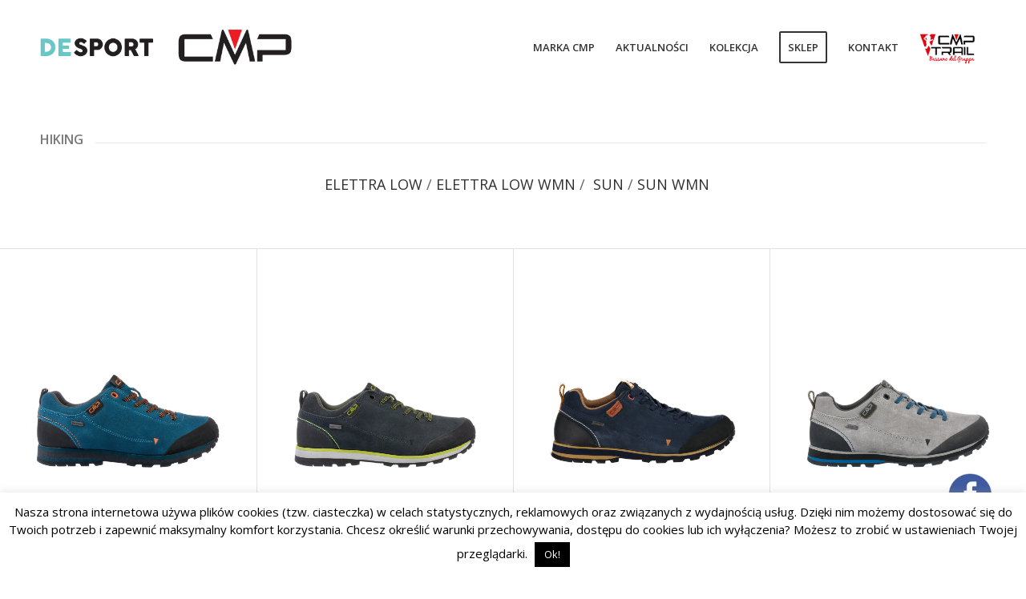

--- FILE ---
content_type: text/html; charset=UTF-8
request_url: https://desport.pl/buty-hikingowe-meskie-i-damskie-cmp/
body_size: 15572
content:
<!DOCTYPE html>
<html lang="pl-PL" class="html_stretched responsive av-preloader-disabled av-default-lightbox  html_header_top html_logo_left html_main_nav_header html_menu_right html_large html_header_sticky html_header_shrinking html_mobile_menu_tablet html_header_searchicon_disabled html_content_align_center html_header_unstick_top_disabled html_header_stretch_disabled html_minimal_header html_av-submenu-hidden html_av-submenu-display-click html_av-overlay-side html_av-overlay-side-minimal html_av-submenu-noclone html_entry_id_7632 av-cookies-no-cookie-consent av-no-preview html_text_menu_active ">
<head>
<meta charset="UTF-8" />


<!-- mobile setting -->
<meta name="viewport" content="width=device-width, initial-scale=1">

<!-- Scripts/CSS and wp_head hook -->
<meta name='robots' content='index, follow, max-image-preview:large, max-snippet:-1, max-video-preview:-1' />

	<!-- This site is optimized with the Yoast SEO plugin v17.7.1 - https://yoast.com/wordpress/plugins/seo/ -->
	<title>Kolekcja CMP Buty hikingowe - Buty trekkingowe CMP - CMP Footwear &amp; Equipment</title>
	<link rel="canonical" href="https://desport.pl/buty-hikingowe-meskie-i-damskie-cmp/" />
	<meta property="og:locale" content="pl_PL" />
	<meta property="og:type" content="article" />
	<meta property="og:title" content="Kolekcja CMP Buty hikingowe - Buty trekkingowe CMP - CMP Footwear &amp; Equipment" />
	<meta property="og:url" content="https://desport.pl/buty-hikingowe-meskie-i-damskie-cmp/" />
	<meta property="og:site_name" content="Buty trekkingowe CMP - CMP Footwear &amp; Equipment" />
	<meta property="article:modified_time" content="2024-03-11T14:32:05+00:00" />
	<meta property="og:image" content="https://desport.pl/wp-content/uploads/2018/04/desport-cmp-3.jpg" />
	<meta name="twitter:card" content="summary_large_image" />
	<meta name="twitter:label1" content="Szacowany czas czytania" />
	<meta name="twitter:data1" content="8 minut" />
	<script type="application/ld+json" class="yoast-schema-graph">{"@context":"https://schema.org","@graph":[{"@type":["Person","Organization"],"@id":"https://desport.pl/#/schema/person/9449626205d5c4c5e721502f25ca55f8","name":"Jacek","image":{"@type":"ImageObject","@id":"https://desport.pl/#personlogo","inLanguage":"pl-PL","url":"https://secure.gravatar.com/avatar/d20b128b7507214a97c040c319cbb988?s=96&d=mm&r=g","contentUrl":"https://secure.gravatar.com/avatar/d20b128b7507214a97c040c319cbb988?s=96&d=mm&r=g","caption":"Jacek"},"logo":{"@id":"https://desport.pl/#personlogo"},"sameAs":["https://desport.pl"]},{"@type":"WebSite","@id":"https://desport.pl/#website","url":"https://desport.pl/","name":"Buty trekkingowe CMP - CMP Footwear &amp; Equipment","description":"buty trekkingowe - \u015bniegowce - kaski narciarskie","publisher":{"@id":"https://desport.pl/#/schema/person/9449626205d5c4c5e721502f25ca55f8"},"potentialAction":[{"@type":"SearchAction","target":{"@type":"EntryPoint","urlTemplate":"https://desport.pl/?s={search_term_string}"},"query-input":"required name=search_term_string"}],"inLanguage":"pl-PL"},{"@type":"ImageObject","@id":"https://desport.pl/buty-hikingowe-meskie-i-damskie-cmp/#primaryimage","inLanguage":"pl-PL","url":"https://desport.pl/wp-content/uploads/2018/04/desport-cmp-3.jpg","contentUrl":"https://desport.pl/wp-content/uploads/2018/04/desport-cmp-3.jpg"},{"@type":"WebPage","@id":"https://desport.pl/buty-hikingowe-meskie-i-damskie-cmp/#webpage","url":"https://desport.pl/buty-hikingowe-meskie-i-damskie-cmp/","name":"Kolekcja CMP Buty hikingowe - Buty trekkingowe CMP - CMP Footwear &amp; Equipment","isPartOf":{"@id":"https://desport.pl/#website"},"primaryImageOfPage":{"@id":"https://desport.pl/buty-hikingowe-meskie-i-damskie-cmp/#primaryimage"},"datePublished":"2019-07-18T08:23:42+00:00","dateModified":"2024-03-11T14:32:05+00:00","breadcrumb":{"@id":"https://desport.pl/buty-hikingowe-meskie-i-damskie-cmp/#breadcrumb"},"inLanguage":"pl-PL","potentialAction":[{"@type":"ReadAction","target":["https://desport.pl/buty-hikingowe-meskie-i-damskie-cmp/"]}]},{"@type":"BreadcrumbList","@id":"https://desport.pl/buty-hikingowe-meskie-i-damskie-cmp/#breadcrumb","itemListElement":[{"@type":"ListItem","position":1,"name":"Strona g\u0142\u00f3wna","item":"https://desport.pl/home-ss25/"},{"@type":"ListItem","position":2,"name":"Kolekcja CMP Buty hikingowe"}]}]}</script>
	<!-- / Yoast SEO plugin. -->


<link rel='dns-prefetch' href='//s.w.org' />
<link rel="alternate" type="application/rss+xml" title="Buty trekkingowe CMP - CMP Footwear &amp; Equipment &raquo; Kanał z wpisami" href="https://desport.pl/feed/" />
<link rel="alternate" type="application/rss+xml" title="Buty trekkingowe CMP - CMP Footwear &amp; Equipment &raquo; Kanał z komentarzami" href="https://desport.pl/comments/feed/" />

<!-- google webfont font replacement -->

			<script type='text/javascript'>

				(function() {
					
					/*	check if webfonts are disabled by user setting via cookie - or user must opt in.	*/
					var html = document.getElementsByTagName('html')[0];
					var cookie_check = html.className.indexOf('av-cookies-needs-opt-in') >= 0 || html.className.indexOf('av-cookies-can-opt-out') >= 0;
					var allow_continue = true;
					var silent_accept_cookie = html.className.indexOf('av-cookies-user-silent-accept') >= 0;

					if( cookie_check && ! silent_accept_cookie )
					{
						if( ! document.cookie.match(/aviaCookieConsent/) || html.className.indexOf('av-cookies-session-refused') >= 0 )
						{
							allow_continue = false;
						}
						else
						{
							if( ! document.cookie.match(/aviaPrivacyRefuseCookiesHideBar/) )
							{
								allow_continue = false;
							}
							else if( ! document.cookie.match(/aviaPrivacyEssentialCookiesEnabled/) )
							{
								allow_continue = false;
							}
							else if( document.cookie.match(/aviaPrivacyGoogleWebfontsDisabled/) )
							{
								allow_continue = false;
							}
						}
					}
					
					if( allow_continue )
					{
						var f = document.createElement('link');
					
						f.type 	= 'text/css';
						f.rel 	= 'stylesheet';
						f.href 	= '//fonts.googleapis.com/css?family=Open+Sans:400,600';
						f.id 	= 'avia-google-webfont';

						document.getElementsByTagName('head')[0].appendChild(f);
					}
				})();
			
			</script>
					<script type="text/javascript">
			window._wpemojiSettings = {"baseUrl":"https:\/\/s.w.org\/images\/core\/emoji\/13.1.0\/72x72\/","ext":".png","svgUrl":"https:\/\/s.w.org\/images\/core\/emoji\/13.1.0\/svg\/","svgExt":".svg","source":{"concatemoji":"https:\/\/desport.pl\/wp-includes\/js\/wp-emoji-release.min.js?ver=5.8.12"}};
			!function(e,a,t){var n,r,o,i=a.createElement("canvas"),p=i.getContext&&i.getContext("2d");function s(e,t){var a=String.fromCharCode;p.clearRect(0,0,i.width,i.height),p.fillText(a.apply(this,e),0,0);e=i.toDataURL();return p.clearRect(0,0,i.width,i.height),p.fillText(a.apply(this,t),0,0),e===i.toDataURL()}function c(e){var t=a.createElement("script");t.src=e,t.defer=t.type="text/javascript",a.getElementsByTagName("head")[0].appendChild(t)}for(o=Array("flag","emoji"),t.supports={everything:!0,everythingExceptFlag:!0},r=0;r<o.length;r++)t.supports[o[r]]=function(e){if(!p||!p.fillText)return!1;switch(p.textBaseline="top",p.font="600 32px Arial",e){case"flag":return s([127987,65039,8205,9895,65039],[127987,65039,8203,9895,65039])?!1:!s([55356,56826,55356,56819],[55356,56826,8203,55356,56819])&&!s([55356,57332,56128,56423,56128,56418,56128,56421,56128,56430,56128,56423,56128,56447],[55356,57332,8203,56128,56423,8203,56128,56418,8203,56128,56421,8203,56128,56430,8203,56128,56423,8203,56128,56447]);case"emoji":return!s([10084,65039,8205,55357,56613],[10084,65039,8203,55357,56613])}return!1}(o[r]),t.supports.everything=t.supports.everything&&t.supports[o[r]],"flag"!==o[r]&&(t.supports.everythingExceptFlag=t.supports.everythingExceptFlag&&t.supports[o[r]]);t.supports.everythingExceptFlag=t.supports.everythingExceptFlag&&!t.supports.flag,t.DOMReady=!1,t.readyCallback=function(){t.DOMReady=!0},t.supports.everything||(n=function(){t.readyCallback()},a.addEventListener?(a.addEventListener("DOMContentLoaded",n,!1),e.addEventListener("load",n,!1)):(e.attachEvent("onload",n),a.attachEvent("onreadystatechange",function(){"complete"===a.readyState&&t.readyCallback()})),(n=t.source||{}).concatemoji?c(n.concatemoji):n.wpemoji&&n.twemoji&&(c(n.twemoji),c(n.wpemoji)))}(window,document,window._wpemojiSettings);
		</script>
		<style type="text/css">
img.wp-smiley,
img.emoji {
	display: inline !important;
	border: none !important;
	box-shadow: none !important;
	height: 1em !important;
	width: 1em !important;
	margin: 0 .07em !important;
	vertical-align: -0.1em !important;
	background: none !important;
	padding: 0 !important;
}
</style>
	<link rel='stylesheet' id='avia-grid-css'  href='https://desport.pl/wp-content/themes/enfold/css/grid.css?ver=4.8.3' type='text/css' media='all' />
<link rel='stylesheet' id='avia-base-css'  href='https://desport.pl/wp-content/themes/enfold/css/base.css?ver=4.8.3' type='text/css' media='all' />
<link rel='stylesheet' id='avia-layout-css'  href='https://desport.pl/wp-content/themes/enfold/css/layout.css?ver=4.8.3' type='text/css' media='all' />
<link rel='stylesheet' id='avia-module-audioplayer-css'  href='https://desport.pl/wp-content/themes/enfold/config-templatebuilder/avia-shortcodes/audio-player/audio-player.css?ver=5.8.12' type='text/css' media='all' />
<link rel='stylesheet' id='avia-module-blog-css'  href='https://desport.pl/wp-content/themes/enfold/config-templatebuilder/avia-shortcodes/blog/blog.css?ver=5.8.12' type='text/css' media='all' />
<link rel='stylesheet' id='avia-module-postslider-css'  href='https://desport.pl/wp-content/themes/enfold/config-templatebuilder/avia-shortcodes/postslider/postslider.css?ver=5.8.12' type='text/css' media='all' />
<link rel='stylesheet' id='avia-module-button-css'  href='https://desport.pl/wp-content/themes/enfold/config-templatebuilder/avia-shortcodes/buttons/buttons.css?ver=5.8.12' type='text/css' media='all' />
<link rel='stylesheet' id='avia-module-buttonrow-css'  href='https://desport.pl/wp-content/themes/enfold/config-templatebuilder/avia-shortcodes/buttonrow/buttonrow.css?ver=5.8.12' type='text/css' media='all' />
<link rel='stylesheet' id='avia-module-button-fullwidth-css'  href='https://desport.pl/wp-content/themes/enfold/config-templatebuilder/avia-shortcodes/buttons_fullwidth/buttons_fullwidth.css?ver=5.8.12' type='text/css' media='all' />
<link rel='stylesheet' id='avia-module-catalogue-css'  href='https://desport.pl/wp-content/themes/enfold/config-templatebuilder/avia-shortcodes/catalogue/catalogue.css?ver=5.8.12' type='text/css' media='all' />
<link rel='stylesheet' id='avia-module-comments-css'  href='https://desport.pl/wp-content/themes/enfold/config-templatebuilder/avia-shortcodes/comments/comments.css?ver=5.8.12' type='text/css' media='all' />
<link rel='stylesheet' id='avia-module-contact-css'  href='https://desport.pl/wp-content/themes/enfold/config-templatebuilder/avia-shortcodes/contact/contact.css?ver=5.8.12' type='text/css' media='all' />
<link rel='stylesheet' id='avia-module-slideshow-css'  href='https://desport.pl/wp-content/themes/enfold/config-templatebuilder/avia-shortcodes/slideshow/slideshow.css?ver=5.8.12' type='text/css' media='all' />
<link rel='stylesheet' id='avia-module-slideshow-contentpartner-css'  href='https://desport.pl/wp-content/themes/enfold/config-templatebuilder/avia-shortcodes/contentslider/contentslider.css?ver=5.8.12' type='text/css' media='all' />
<link rel='stylesheet' id='avia-module-countdown-css'  href='https://desport.pl/wp-content/themes/enfold/config-templatebuilder/avia-shortcodes/countdown/countdown.css?ver=5.8.12' type='text/css' media='all' />
<link rel='stylesheet' id='avia-module-gallery-css'  href='https://desport.pl/wp-content/themes/enfold/config-templatebuilder/avia-shortcodes/gallery/gallery.css?ver=5.8.12' type='text/css' media='all' />
<link rel='stylesheet' id='avia-module-gallery-hor-css'  href='https://desport.pl/wp-content/themes/enfold/config-templatebuilder/avia-shortcodes/gallery_horizontal/gallery_horizontal.css?ver=5.8.12' type='text/css' media='all' />
<link rel='stylesheet' id='avia-module-maps-css'  href='https://desport.pl/wp-content/themes/enfold/config-templatebuilder/avia-shortcodes/google_maps/google_maps.css?ver=5.8.12' type='text/css' media='all' />
<link rel='stylesheet' id='avia-module-gridrow-css'  href='https://desport.pl/wp-content/themes/enfold/config-templatebuilder/avia-shortcodes/grid_row/grid_row.css?ver=5.8.12' type='text/css' media='all' />
<link rel='stylesheet' id='avia-module-heading-css'  href='https://desport.pl/wp-content/themes/enfold/config-templatebuilder/avia-shortcodes/heading/heading.css?ver=5.8.12' type='text/css' media='all' />
<link rel='stylesheet' id='avia-module-rotator-css'  href='https://desport.pl/wp-content/themes/enfold/config-templatebuilder/avia-shortcodes/headline_rotator/headline_rotator.css?ver=5.8.12' type='text/css' media='all' />
<link rel='stylesheet' id='avia-module-hr-css'  href='https://desport.pl/wp-content/themes/enfold/config-templatebuilder/avia-shortcodes/hr/hr.css?ver=5.8.12' type='text/css' media='all' />
<link rel='stylesheet' id='avia-module-icon-css'  href='https://desport.pl/wp-content/themes/enfold/config-templatebuilder/avia-shortcodes/icon/icon.css?ver=5.8.12' type='text/css' media='all' />
<link rel='stylesheet' id='avia-module-iconbox-css'  href='https://desport.pl/wp-content/themes/enfold/config-templatebuilder/avia-shortcodes/iconbox/iconbox.css?ver=5.8.12' type='text/css' media='all' />
<link rel='stylesheet' id='avia-module-icongrid-css'  href='https://desport.pl/wp-content/themes/enfold/config-templatebuilder/avia-shortcodes/icongrid/icongrid.css?ver=5.8.12' type='text/css' media='all' />
<link rel='stylesheet' id='avia-module-iconlist-css'  href='https://desport.pl/wp-content/themes/enfold/config-templatebuilder/avia-shortcodes/iconlist/iconlist.css?ver=5.8.12' type='text/css' media='all' />
<link rel='stylesheet' id='avia-module-image-css'  href='https://desport.pl/wp-content/themes/enfold/config-templatebuilder/avia-shortcodes/image/image.css?ver=5.8.12' type='text/css' media='all' />
<link rel='stylesheet' id='avia-module-hotspot-css'  href='https://desport.pl/wp-content/themes/enfold/config-templatebuilder/avia-shortcodes/image_hotspots/image_hotspots.css?ver=5.8.12' type='text/css' media='all' />
<link rel='stylesheet' id='avia-module-magazine-css'  href='https://desport.pl/wp-content/themes/enfold/config-templatebuilder/avia-shortcodes/magazine/magazine.css?ver=5.8.12' type='text/css' media='all' />
<link rel='stylesheet' id='avia-module-masonry-css'  href='https://desport.pl/wp-content/themes/enfold/config-templatebuilder/avia-shortcodes/masonry_entries/masonry_entries.css?ver=5.8.12' type='text/css' media='all' />
<link rel='stylesheet' id='avia-siteloader-css'  href='https://desport.pl/wp-content/themes/enfold/css/avia-snippet-site-preloader.css?ver=5.8.12' type='text/css' media='all' />
<link rel='stylesheet' id='avia-module-menu-css'  href='https://desport.pl/wp-content/themes/enfold/config-templatebuilder/avia-shortcodes/menu/menu.css?ver=5.8.12' type='text/css' media='all' />
<link rel='stylesheet' id='avia-modfule-notification-css'  href='https://desport.pl/wp-content/themes/enfold/config-templatebuilder/avia-shortcodes/notification/notification.css?ver=5.8.12' type='text/css' media='all' />
<link rel='stylesheet' id='avia-module-numbers-css'  href='https://desport.pl/wp-content/themes/enfold/config-templatebuilder/avia-shortcodes/numbers/numbers.css?ver=5.8.12' type='text/css' media='all' />
<link rel='stylesheet' id='avia-module-portfolio-css'  href='https://desport.pl/wp-content/themes/enfold/config-templatebuilder/avia-shortcodes/portfolio/portfolio.css?ver=5.8.12' type='text/css' media='all' />
<link rel='stylesheet' id='avia-module-post-metadata-css'  href='https://desport.pl/wp-content/themes/enfold/config-templatebuilder/avia-shortcodes/post_metadata/post_metadata.css?ver=5.8.12' type='text/css' media='all' />
<link rel='stylesheet' id='avia-module-progress-bar-css'  href='https://desport.pl/wp-content/themes/enfold/config-templatebuilder/avia-shortcodes/progressbar/progressbar.css?ver=5.8.12' type='text/css' media='all' />
<link rel='stylesheet' id='avia-module-promobox-css'  href='https://desport.pl/wp-content/themes/enfold/config-templatebuilder/avia-shortcodes/promobox/promobox.css?ver=5.8.12' type='text/css' media='all' />
<link rel='stylesheet' id='avia-sc-search-css'  href='https://desport.pl/wp-content/themes/enfold/config-templatebuilder/avia-shortcodes/search/search.css?ver=5.8.12' type='text/css' media='all' />
<link rel='stylesheet' id='avia-module-slideshow-accordion-css'  href='https://desport.pl/wp-content/themes/enfold/config-templatebuilder/avia-shortcodes/slideshow_accordion/slideshow_accordion.css?ver=5.8.12' type='text/css' media='all' />
<link rel='stylesheet' id='avia-module-slideshow-feature-image-css'  href='https://desport.pl/wp-content/themes/enfold/config-templatebuilder/avia-shortcodes/slideshow_feature_image/slideshow_feature_image.css?ver=5.8.12' type='text/css' media='all' />
<link rel='stylesheet' id='avia-module-slideshow-fullsize-css'  href='https://desport.pl/wp-content/themes/enfold/config-templatebuilder/avia-shortcodes/slideshow_fullsize/slideshow_fullsize.css?ver=5.8.12' type='text/css' media='all' />
<link rel='stylesheet' id='avia-module-slideshow-fullscreen-css'  href='https://desport.pl/wp-content/themes/enfold/config-templatebuilder/avia-shortcodes/slideshow_fullscreen/slideshow_fullscreen.css?ver=5.8.12' type='text/css' media='all' />
<link rel='stylesheet' id='avia-module-slideshow-ls-css'  href='https://desport.pl/wp-content/themes/enfold/config-templatebuilder/avia-shortcodes/slideshow_layerslider/slideshow_layerslider.css?ver=5.8.12' type='text/css' media='all' />
<link rel='stylesheet' id='avia-module-social-css'  href='https://desport.pl/wp-content/themes/enfold/config-templatebuilder/avia-shortcodes/social_share/social_share.css?ver=5.8.12' type='text/css' media='all' />
<link rel='stylesheet' id='avia-module-tabsection-css'  href='https://desport.pl/wp-content/themes/enfold/config-templatebuilder/avia-shortcodes/tab_section/tab_section.css?ver=5.8.12' type='text/css' media='all' />
<link rel='stylesheet' id='avia-module-table-css'  href='https://desport.pl/wp-content/themes/enfold/config-templatebuilder/avia-shortcodes/table/table.css?ver=5.8.12' type='text/css' media='all' />
<link rel='stylesheet' id='avia-module-tabs-css'  href='https://desport.pl/wp-content/themes/enfold/config-templatebuilder/avia-shortcodes/tabs/tabs.css?ver=5.8.12' type='text/css' media='all' />
<link rel='stylesheet' id='avia-module-team-css'  href='https://desport.pl/wp-content/themes/enfold/config-templatebuilder/avia-shortcodes/team/team.css?ver=5.8.12' type='text/css' media='all' />
<link rel='stylesheet' id='avia-module-testimonials-css'  href='https://desport.pl/wp-content/themes/enfold/config-templatebuilder/avia-shortcodes/testimonials/testimonials.css?ver=5.8.12' type='text/css' media='all' />
<link rel='stylesheet' id='avia-module-timeline-css'  href='https://desport.pl/wp-content/themes/enfold/config-templatebuilder/avia-shortcodes/timeline/timeline.css?ver=5.8.12' type='text/css' media='all' />
<link rel='stylesheet' id='avia-module-toggles-css'  href='https://desport.pl/wp-content/themes/enfold/config-templatebuilder/avia-shortcodes/toggles/toggles.css?ver=5.8.12' type='text/css' media='all' />
<link rel='stylesheet' id='avia-module-video-css'  href='https://desport.pl/wp-content/themes/enfold/config-templatebuilder/avia-shortcodes/video/video.css?ver=5.8.12' type='text/css' media='all' />
<link rel='stylesheet' id='sbi_styles-css'  href='https://desport.pl/wp-content/plugins/instagram-feed/css/sbi-styles.min.css?ver=6.8.0' type='text/css' media='all' />
<link rel='stylesheet' id='layerslider-css'  href='https://desport.pl/wp-content/themes/enfold/config-layerslider/LayerSlider/assets/static/layerslider/css/layerslider.css?ver=6.11.7' type='text/css' media='all' />
<link rel='stylesheet' id='wp-block-library-css'  href='https://desport.pl/wp-includes/css/dist/block-library/style.min.css?ver=5.8.12' type='text/css' media='all' />
<link rel='stylesheet' id='cookie-law-info-css'  href='https://desport.pl/wp-content/plugins/cookie-law-info/legacy/public/css/cookie-law-info-public.css?ver=3.2.9' type='text/css' media='all' />
<link rel='stylesheet' id='cookie-law-info-gdpr-css'  href='https://desport.pl/wp-content/plugins/cookie-law-info/legacy/public/css/cookie-law-info-gdpr.css?ver=3.2.9' type='text/css' media='all' />
<link rel='stylesheet' id='googleFont-css'  href='https://fonts.googleapis.com/css?family=Damion%7CArial&#038;ver=5.8.12' type='text/css' media='all' />
<link rel='stylesheet' id='esi-optinforms-stylesheet-css'  href='https://desport.pl/wp-content/plugins/easy-slide-in/optin-forms-manager/css/esi-optinforms.css?ver=5.8.12' type='text/css' media='all' />
<link rel='stylesheet' id='easy-slide-in-css'  href='https://desport.pl/wp-content/plugins/easy-slide-in/assets/css/easy-slide-in.css?ver=2.1' type='text/css' media='all' />
<link rel='stylesheet' id='easy-slide-in-fa-css'  href='https://desport.pl/wp-content/plugins/easy-slide-in/assets/css/font-awesome.min.css?ver=2.1' type='text/css' media='all' />
<link rel='stylesheet' id='avia-scs-css'  href='https://desport.pl/wp-content/themes/enfold/css/shortcodes.css?ver=4.8.3' type='text/css' media='all' />
<link rel='stylesheet' id='avia-popup-css-css'  href='https://desport.pl/wp-content/themes/enfold/js/aviapopup/magnific-popup.css?ver=4.8.3' type='text/css' media='screen' />
<link rel='stylesheet' id='avia-lightbox-css'  href='https://desport.pl/wp-content/themes/enfold/css/avia-snippet-lightbox.css?ver=4.8.3' type='text/css' media='screen' />
<link rel='stylesheet' id='avia-widget-css-css'  href='https://desport.pl/wp-content/themes/enfold/css/avia-snippet-widget.css?ver=4.8.3' type='text/css' media='screen' />
<link rel='stylesheet' id='avia-dynamic-css'  href='https://desport.pl/wp-content/uploads/dynamic_avia/enfold.css?ver=67e726b10e56c' type='text/css' media='all' />
<link rel='stylesheet' id='avia-custom-css'  href='https://desport.pl/wp-content/themes/enfold/css/custom.css?ver=4.8.3' type='text/css' media='all' />
<script type='text/javascript' src='https://desport.pl/wp-includes/js/jquery/jquery.min.js?ver=3.6.0' id='jquery-core-js'></script>
<script type='text/javascript' src='https://desport.pl/wp-includes/js/jquery/jquery-migrate.min.js?ver=3.3.2' id='jquery-migrate-js'></script>
<script type='text/javascript' id='cookie-law-info-js-extra'>
/* <![CDATA[ */
var Cli_Data = {"nn_cookie_ids":[],"cookielist":[],"non_necessary_cookies":[],"ccpaEnabled":"","ccpaRegionBased":"","ccpaBarEnabled":"","strictlyEnabled":["necessary","obligatoire"],"ccpaType":"gdpr","js_blocking":"","custom_integration":"","triggerDomRefresh":"","secure_cookies":""};
var cli_cookiebar_settings = {"animate_speed_hide":"500","animate_speed_show":"500","background":"#fff","border":"#444","border_on":"","button_1_button_colour":"#000","button_1_button_hover":"#000000","button_1_link_colour":"#fff","button_1_as_button":"1","button_1_new_win":"","button_2_button_colour":"#333","button_2_button_hover":"#292929","button_2_link_colour":"#444","button_2_as_button":"","button_2_hidebar":"","button_3_button_colour":"#dedfe0","button_3_button_hover":"#b2b2b3","button_3_link_colour":"#333333","button_3_as_button":"1","button_3_new_win":"","button_4_button_colour":"#dedfe0","button_4_button_hover":"#b2b2b3","button_4_link_colour":"#333333","button_4_as_button":"1","button_7_button_colour":"#61a229","button_7_button_hover":"#4e8221","button_7_link_colour":"#fff","button_7_as_button":"1","button_7_new_win":"","font_family":"inherit","header_fix":"","notify_animate_hide":"1","notify_animate_show":"1","notify_div_id":"#cookie-law-info-bar","notify_position_horizontal":"right","notify_position_vertical":"bottom","scroll_close":"","scroll_close_reload":"","accept_close_reload":"","reject_close_reload":"","showagain_tab":"","showagain_background":"#fff","showagain_border":"#000","showagain_div_id":"#cookie-law-info-again","showagain_x_position":"100px","text":"#000","show_once_yn":"","show_once":"10000","logging_on":"","as_popup":"","popup_overlay":"1","bar_heading_text":"","cookie_bar_as":"banner","popup_showagain_position":"bottom-right","widget_position":"left"};
var log_object = {"ajax_url":"https:\/\/desport.pl\/wp-admin\/admin-ajax.php"};
/* ]]> */
</script>
<script type='text/javascript' src='https://desport.pl/wp-content/plugins/cookie-law-info/legacy/public/js/cookie-law-info-public.js?ver=3.2.9' id='cookie-law-info-js'></script>
<script type='text/javascript' src='https://desport.pl/wp-content/plugins/easy-slide-in/optin-forms-manager/js/placeholder.js?ver=5.8.12' id='placeholder-js'></script>
<script type='text/javascript' id='esi-js-extra'>
/* <![CDATA[ */
var _esi_data = {"reshow":{"timeout":0,"name":"esi-on_hided41d8cd98f00b204e9800998ecf8427e","path":"\/","all":false}};
/* ]]> */
</script>
<script type='text/javascript' src='https://desport.pl/wp-content/plugins/easy-slide-in/assets/js/easy-slide-in.js?ver=2.1' id='esi-js'></script>
<script type='text/javascript' src='https://desport.pl/wp-content/themes/enfold/js/avia-compat.js?ver=4.8.3' id='avia-compat-js'></script>
<link rel="https://api.w.org/" href="https://desport.pl/wp-json/" /><link rel="alternate" type="application/json" href="https://desport.pl/wp-json/wp/v2/pages/7632" /><link rel="EditURI" type="application/rsd+xml" title="RSD" href="https://desport.pl/xmlrpc.php?rsd" />
<link rel="wlwmanifest" type="application/wlwmanifest+xml" href="https://desport.pl/wp-includes/wlwmanifest.xml" /> 
<meta name="generator" content="WordPress 5.8.12" />
<link rel='shortlink' href='https://desport.pl/?p=7632' />
<link rel="alternate" type="application/json+oembed" href="https://desport.pl/wp-json/oembed/1.0/embed?url=https%3A%2F%2Fdesport.pl%2Fbuty-hikingowe-meskie-i-damskie-cmp%2F" />
<link rel="alternate" type="text/xml+oembed" href="https://desport.pl/wp-json/oembed/1.0/embed?url=https%3A%2F%2Fdesport.pl%2Fbuty-hikingowe-meskie-i-damskie-cmp%2F&#038;format=xml" />
<style type="text/css">.esi-slide-wrap-31 .esi-slide-content { padding: 0px 0px 115px 0px}.esi-slide-wrap-31 { background: none !important; -webkit-box-shadow: none !important; -moz-box-shadow: none !important; -ms-box-shadow: none !important; -o-box-shadow:none !important;box-shadow:none !important;}</style><meta name="generator" content="WP Easy Contact v4.0.0 - https://emdplugins.com" />
<link rel="profile" href="https://gmpg.org/xfn/11" />
<link rel="alternate" type="application/rss+xml" title="Buty trekkingowe CMP - CMP Footwear &amp; Equipment RSS2 Feed" href="https://desport.pl/feed/" />
<link rel="pingback" href="https://desport.pl/xmlrpc.php" />
<!--[if lt IE 9]><script src="https://desport.pl/wp-content/themes/enfold/js/html5shiv.js"></script><![endif]-->
<link rel="icon" href="https://desport.pl/wp-content/uploads/2017/03/logo-DESPORT-ico.png" type="image/png">
<style type="text/css">.recentcomments a{display:inline !important;padding:0 !important;margin:0 !important;}</style><style type='text/css'>
@font-face {font-family: 'entypo-fontello'; font-weight: normal; font-style: normal; font-display: auto;
src: url('https://desport.pl/wp-content/themes/enfold/config-templatebuilder/avia-template-builder/assets/fonts/entypo-fontello.woff2') format('woff2'),
url('https://desport.pl/wp-content/themes/enfold/config-templatebuilder/avia-template-builder/assets/fonts/entypo-fontello.woff') format('woff'),
url('https://desport.pl/wp-content/themes/enfold/config-templatebuilder/avia-template-builder/assets/fonts/entypo-fontello.ttf') format('truetype'), 
url('https://desport.pl/wp-content/themes/enfold/config-templatebuilder/avia-template-builder/assets/fonts/entypo-fontello.svg#entypo-fontello') format('svg'),
url('https://desport.pl/wp-content/themes/enfold/config-templatebuilder/avia-template-builder/assets/fonts/entypo-fontello.eot'),
url('https://desport.pl/wp-content/themes/enfold/config-templatebuilder/avia-template-builder/assets/fonts/entypo-fontello.eot?#iefix') format('embedded-opentype');
} #top .avia-font-entypo-fontello, body .avia-font-entypo-fontello, html body [data-av_iconfont='entypo-fontello']:before{ font-family: 'entypo-fontello'; }
</style>

<!--
Debugging Info for Theme support: 

Theme: Enfold
Version: 4.8.3
Installed: enfold
AviaFramework Version: 5.0
AviaBuilder Version: 4.8
aviaElementManager Version: 1.0.1
ML:8192-PU:22-PLA:7
WP:5.8.12
Compress: CSS:disabled - JS:disabled
Updates: disabled
PLAu:6
-->
</head>




<body data-rsssl=1 id="top" class="page-template-default page page-id-7632  rtl_columns stretched open_sans avia-responsive-images-support" itemscope="itemscope" itemtype="https://schema.org/WebPage" >

	
	<div id='wrap_all'>

	
<header id='header' class='all_colors header_color light_bg_color  av_header_top av_logo_left av_main_nav_header av_menu_right av_large av_header_sticky av_header_shrinking av_header_stretch_disabled av_mobile_menu_tablet av_header_searchicon_disabled av_header_unstick_top_disabled av_minimal_header av_bottom_nav_disabled  av_header_border_disabled'  role="banner" itemscope="itemscope" itemtype="https://schema.org/WPHeader" >

		<div  id='header_main' class='container_wrap container_wrap_logo'>
	
        <div class='container av-logo-container'><div class='inner-container'><span class='logo'><a href='https://desport.pl/'><img src="https://desport.pl/wp-content/uploads/2022/05/logo-top-v4-1.jpg" height="100" width="300" alt='Buty trekkingowe CMP - CMP Footwear &amp; Equipment' title='' /></a></span><nav class='main_menu' data-selectname='Wybierz stornę'  role="navigation" itemscope="itemscope" itemtype="https://schema.org/SiteNavigationElement" ><div class="avia-menu av-main-nav-wrap"><ul id="avia-menu" class="menu av-main-nav"><li id="menu-item-150" class="menu-item menu-item-type-post_type menu-item-object-page menu-item-top-level menu-item-top-level-1"><a href="https://desport.pl/cmp-marka/" itemprop="url"><span class="avia-bullet"></span><span class="avia-menu-text">MARKA CMP</span><span class="avia-menu-fx"><span class="avia-arrow-wrap"><span class="avia-arrow"></span></span></span></a></li>
<li id="menu-item-155" class="menu-item menu-item-type-post_type menu-item-object-page menu-item-top-level menu-item-top-level-2"><a href="https://desport.pl/cmp-aktualnosci/" itemprop="url"><span class="avia-bullet"></span><span class="avia-menu-text">AKTUALNOŚCI</span><span class="avia-menu-fx"><span class="avia-arrow-wrap"><span class="avia-arrow"></span></span></span></a></li>
<li id="menu-item-32809" class="menu-item menu-item-type-post_type menu-item-object-page menu-item-top-level menu-item-top-level-3"><a href="https://desport.pl/kolekcja-fw25/" itemprop="url"><span class="avia-bullet"></span><span class="avia-menu-text">KOLEKCJA</span><span class="avia-menu-fx"><span class="avia-arrow-wrap"><span class="avia-arrow"></span></span></span></a></li>
<li id="menu-item-5629" class="menu-item menu-item-type-custom menu-item-object-custom av-menu-button av-menu-button-bordered menu-item-top-level menu-item-top-level-4"><a href="https://movando.pl/cmp" itemprop="url"><span class="avia-bullet"></span><span class="avia-menu-text">SKLEP</span><span class="avia-menu-fx"><span class="avia-arrow-wrap"><span class="avia-arrow"></span></span></span></a></li>
<li id="menu-item-112" class="menu-item menu-item-type-post_type menu-item-object-page menu-item-top-level menu-item-top-level-5"><a href="https://desport.pl/buty-cmp-dystrybutor-kontakt/" itemprop="url"><span class="avia-bullet"></span><span class="avia-menu-text">KONTAKT</span><span class="avia-menu-fx"><span class="avia-arrow-wrap"><span class="avia-arrow"></span></span></span></a></li>
<li id="menu-item-163" class="menu-item menu-item-type-custom menu-item-object-custom menu-item-top-level menu-item-top-level-6"><a target="_blank" href="http://www.cmptrail.it/en/" itemprop="url" rel="noopener"><span class="avia-bullet"></span><span class="avia-menu-text"><img src="https://desport.pl/wp-content/uploads/2017/10/logo-bieg-basano-SMALL.png" alt="Basano del Grappa" style="width:70px;height:43px;vertical-align: middle;"></span><span class="avia-menu-fx"><span class="avia-arrow-wrap"><span class="avia-arrow"></span></span></span></a></li>
<li class="av-burger-menu-main menu-item-avia-special ">
	        			<a href="#" aria-label="Menu" aria-hidden="false">
							<span class="av-hamburger av-hamburger--spin av-js-hamburger">
								<span class="av-hamburger-box">
						          <span class="av-hamburger-inner"></span>
						          <strong>Menu</strong>
								</span>
							</span>
							<span class="avia_hidden_link_text">Menu</span>
						</a>
	        		   </li></ul></div></nav></div> </div> 
		<!-- end container_wrap-->
		</div>
		<div class='header_bg'></div>

<!-- end header -->
</header>
		
	<div id='main' class='all_colors' data-scroll-offset='116'>

	<div   class='main_color container_wrap_first container_wrap fullsize' style=' '  ><div class='container' ><main  role="main" itemprop="mainContentOfPage"  class='template-page content  av-content-full alpha units'><div class='post-entry post-entry-type-page post-entry-7632'><div class='entry-content-wrapper clearfix'><div class="flex_column av_one_full  flex_column_div av-zero-column-padding first  avia-builder-el-0  el_before_av_layout_row  avia-builder-el-no-sibling  " style='border-radius:0px; '><div  style='padding-bottom:10px; ' class='av-special-heading av-special-heading-h3    avia-builder-el-1  el_before_av_textblock  avia-builder-el-first  '><h3 class='av-special-heading-tag '  itemprop="headline"  >HIKING</h3><div class='special-heading-border'><div class='special-heading-inner-border' ></div></div></div>
<section class="av_textblock_section "  itemscope="itemscope" itemtype="https://schema.org/CreativeWork" ><div class='avia_textblock  '  style='font-size:18px; '  itemprop="text" ><p style="text-align: center;">  <a href="https://desport.pl/portfolio-item/buty-hikingowe-meskie-cmp-elettra-low/">ELETTRA LOW</a> / <a href="https://desport.pl/portfolio-item/buty-hikingowe-damskie-cmp-elettra-low/">ELETTRA LOW WMN</a> /  <a href="https://desport.pl/portfolio-item/buty-hikingowe-meskie-cmp-sun/">SUN </a>/ <a href="https://desport.pl/portfolio-item/buty-hikingowe-damskie-cmp-sun/">SUN WMN</a></p>
</div></section></div></div></div></main><!-- close content main element --></div></div><div id='av-layout-grid-1'  class='av-layout-grid-container entry-content-wrapper main_color av-flex-cells   av-border-top-bottom av-border-cells  avia-builder-el-3  el_after_av_one_full  el_before_av_layout_row  av-cell-min-height av-cell-min-height-50 submenu-not-first container_wrap fullsize' style=' '   data-av_minimum_height_pc='50'>
<div class="flex_cell no_margin av_one_fourth  avia-builder-el-4  el_before_av_cell_one_fourth  avia-builder-el-first   "  style='vertical-align:top; padding:30px; ' ><div class='flex_cell_inner' >
<div  class='avia-image-container  av-styling-    avia-builder-el-5  el_before_av_textblock  avia-builder-el-first  avia-align-center '  itemprop="image" itemscope="itemscope" itemtype="https://schema.org/ImageObject"  ><div class='avia-image-container-inner'><div class='avia-image-overlay-wrap'><a href="https://desport.pl/portfolio-item/buty-hikingowe-meskie-cmp-elettra-low/" class='avia_image' ><img width="1030" height="1030" class='wp-image-22412 avia-img-lazy-loading-not-22412 avia_image' src="https://desport.pl/wp-content/uploads/2023/05/38Q4617_21NN_1-1030x1030.jpg" alt='' title='38Q4617_21NN_1'  itemprop="thumbnailUrl" srcset="https://desport.pl/wp-content/uploads/2023/05/38Q4617_21NN_1-1030x1030.jpg 1030w, https://desport.pl/wp-content/uploads/2023/05/38Q4617_21NN_1-300x300.jpg 300w, https://desport.pl/wp-content/uploads/2023/05/38Q4617_21NN_1-80x80.jpg 80w, https://desport.pl/wp-content/uploads/2023/05/38Q4617_21NN_1-768x768.jpg 768w, https://desport.pl/wp-content/uploads/2023/05/38Q4617_21NN_1-100x100.jpg 100w, https://desport.pl/wp-content/uploads/2023/05/38Q4617_21NN_1-50x50.jpg 50w, https://desport.pl/wp-content/uploads/2023/05/38Q4617_21NN_1-75x75.jpg 75w, https://desport.pl/wp-content/uploads/2023/05/38Q4617_21NN_1-36x36.jpg 36w, https://desport.pl/wp-content/uploads/2023/05/38Q4617_21NN_1-180x180.jpg 180w, https://desport.pl/wp-content/uploads/2023/05/38Q4617_21NN_1-705x705.jpg 705w, https://desport.pl/wp-content/uploads/2023/05/38Q4617_21NN_1.jpg 1200w" sizes="(max-width: 1030px) 100vw, 1030px" /></a></div></div></div>
<section class="av_textblock_section "  itemscope="itemscope" itemtype="https://schema.org/CreativeWork" ><div class='avia_textblock  '  style='font-size:16px; '  itemprop="text" ><p style="text-align: center;"><strong>BUTY TURYSTYCZNE ELETTRA LOW WP</strong><br />
<strong>SS2024/ 38Q4617 / 21NN</strong></p>
<p style="text-align: center;">
</div></section>
<section class="av_textblock_section "  itemscope="itemscope" itemtype="https://schema.org/CreativeWork" ><div class='avia_textblock  '   itemprop="text" ><p style="text-align: center;">Męskie / Rozm. 39-47</p>
</div></section>
</div></div><div class="flex_cell no_margin av_one_fourth  avia-builder-el-8  el_after_av_cell_one_fourth  el_before_av_cell_one_fourth   "  style='vertical-align:top; padding:30px; ' ><div class='flex_cell_inner' >
<div  class='avia-image-container  av-styling-    avia-builder-el-9  el_before_av_textblock  avia-builder-el-first  avia-align-center '  itemprop="image" itemscope="itemscope" itemtype="https://schema.org/ImageObject"  ><div class='avia-image-container-inner'><div class='avia-image-overlay-wrap'><a href="https://desport.pl/portfolio-item/buty-hikingowe-meskie-cmp-elettra-low/" class='avia_image' ><img width="1030" height="1030" class='wp-image-22413 avia-img-lazy-loading-not-22413 avia_image' src="https://desport.pl/wp-content/uploads/2023/05/38Q4617_65UN_1-1030x1030.jpg" alt='' title='38Q4617_65UN_1'  itemprop="thumbnailUrl" srcset="https://desport.pl/wp-content/uploads/2023/05/38Q4617_65UN_1-1030x1030.jpg 1030w, https://desport.pl/wp-content/uploads/2023/05/38Q4617_65UN_1-300x300.jpg 300w, https://desport.pl/wp-content/uploads/2023/05/38Q4617_65UN_1-80x80.jpg 80w, https://desport.pl/wp-content/uploads/2023/05/38Q4617_65UN_1-768x768.jpg 768w, https://desport.pl/wp-content/uploads/2023/05/38Q4617_65UN_1-100x100.jpg 100w, https://desport.pl/wp-content/uploads/2023/05/38Q4617_65UN_1-50x50.jpg 50w, https://desport.pl/wp-content/uploads/2023/05/38Q4617_65UN_1-75x75.jpg 75w, https://desport.pl/wp-content/uploads/2023/05/38Q4617_65UN_1-36x36.jpg 36w, https://desport.pl/wp-content/uploads/2023/05/38Q4617_65UN_1-180x180.jpg 180w, https://desport.pl/wp-content/uploads/2023/05/38Q4617_65UN_1-705x705.jpg 705w, https://desport.pl/wp-content/uploads/2023/05/38Q4617_65UN_1.jpg 1200w" sizes="(max-width: 1030px) 100vw, 1030px" /></a></div></div></div>
<section class="av_textblock_section "  itemscope="itemscope" itemtype="https://schema.org/CreativeWork" ><div class='avia_textblock  '  style='font-size:16px; '  itemprop="text" ><p style="text-align: center;"><strong>BUTY TURYSTYCZNE ELETTRA LOW WP</strong><br />
<strong>SS2024/ 38Q4617 / 65UN</strong></p>
<p style="text-align: center;">
</div></section>
<section class="av_textblock_section "  itemscope="itemscope" itemtype="https://schema.org/CreativeWork" ><div class='avia_textblock  '   itemprop="text" ><p style="text-align: center;">Męskie / Rozm. 39-47</p>
</div></section>
</div></div><div class="flex_cell no_margin av_one_fourth  avia-builder-el-12  el_after_av_cell_one_fourth  el_before_av_cell_one_fourth   "  style='vertical-align:top; padding:30px; ' ><div class='flex_cell_inner' >
<div  class='avia-image-container  av-styling-    avia-builder-el-13  el_before_av_textblock  avia-builder-el-first  avia-align-center '  itemprop="image" itemscope="itemscope" itemtype="https://schema.org/ImageObject"  ><div class='avia-image-container-inner'><div class='avia-image-overlay-wrap'><a href="https://desport.pl/portfolio-item/buty-hikingowe-meskie-cmp-elettra-low/" class='avia_image' ><img width="1030" height="1030" class='wp-image-18488 avia-img-lazy-loading-not-18488 avia_image' src="https://desport.pl/wp-content/uploads/2022/05/38Q4617_N950_A-1030x1030-1-1030x1030.jpg" alt='' title='38Q4617_N950_A-1030x1030'  itemprop="thumbnailUrl" srcset="https://desport.pl/wp-content/uploads/2022/05/38Q4617_N950_A-1030x1030-1.jpg 1030w, https://desport.pl/wp-content/uploads/2022/05/38Q4617_N950_A-1030x1030-1-300x300.jpg 300w, https://desport.pl/wp-content/uploads/2022/05/38Q4617_N950_A-1030x1030-1-80x80.jpg 80w, https://desport.pl/wp-content/uploads/2022/05/38Q4617_N950_A-1030x1030-1-768x768.jpg 768w, https://desport.pl/wp-content/uploads/2022/05/38Q4617_N950_A-1030x1030-1-100x100.jpg 100w, https://desport.pl/wp-content/uploads/2022/05/38Q4617_N950_A-1030x1030-1-50x50.jpg 50w, https://desport.pl/wp-content/uploads/2022/05/38Q4617_N950_A-1030x1030-1-75x75.jpg 75w, https://desport.pl/wp-content/uploads/2022/05/38Q4617_N950_A-1030x1030-1-36x36.jpg 36w, https://desport.pl/wp-content/uploads/2022/05/38Q4617_N950_A-1030x1030-1-180x180.jpg 180w, https://desport.pl/wp-content/uploads/2022/05/38Q4617_N950_A-1030x1030-1-705x705.jpg 705w" sizes="(max-width: 1030px) 100vw, 1030px" /></a></div></div></div>
<section class="av_textblock_section "  itemscope="itemscope" itemtype="https://schema.org/CreativeWork" ><div class='avia_textblock  '  style='font-size:16px; '  itemprop="text" ><p style="text-align: center;"><strong>BUTY TURYSTYCZNE ELETTRA LOW WP</strong><br />
<strong>SS2024/ 38Q4617 / N950</strong></p>
<p style="text-align: center;">
</div></section>
<section class="av_textblock_section "  itemscope="itemscope" itemtype="https://schema.org/CreativeWork" ><div class='avia_textblock  '   itemprop="text" ><p style="text-align: center;">Męskie / Rozm. 39-47</p>
</div></section>
</div></div><div class="flex_cell no_margin av_one_fourth  avia-builder-el-16  el_after_av_cell_one_fourth  avia-builder-el-last   "  style='vertical-align:top; padding:30px; ' ><div class='flex_cell_inner' >
<div  class='avia-image-container  av-styling-    avia-builder-el-17  el_before_av_textblock  avia-builder-el-first  avia-align-center '  itemprop="image" itemscope="itemscope" itemtype="https://schema.org/ImageObject"  ><div class='avia-image-container-inner'><div class='avia-image-overlay-wrap'><a href="https://desport.pl/portfolio-item/buty-hikingowe-meskie-cmp-elettra-low/" class='avia_image' ><img width="1030" height="1030" class='wp-image-30524 avia-img-lazy-loading-not-30524 avia_image' src="https://desport.pl/wp-content/uploads/2023/11/38Q4617_P535_1-1030x1030.jpg" alt='' title='38Q4617_P535_1'  itemprop="thumbnailUrl" srcset="https://desport.pl/wp-content/uploads/2023/11/38Q4617_P535_1-1030x1030.jpg 1030w, https://desport.pl/wp-content/uploads/2023/11/38Q4617_P535_1-300x300.jpg 300w, https://desport.pl/wp-content/uploads/2023/11/38Q4617_P535_1-80x80.jpg 80w, https://desport.pl/wp-content/uploads/2023/11/38Q4617_P535_1-768x768.jpg 768w, https://desport.pl/wp-content/uploads/2023/11/38Q4617_P535_1-100x100.jpg 100w, https://desport.pl/wp-content/uploads/2023/11/38Q4617_P535_1-50x50.jpg 50w, https://desport.pl/wp-content/uploads/2023/11/38Q4617_P535_1-75x75.jpg 75w, https://desport.pl/wp-content/uploads/2023/11/38Q4617_P535_1-36x36.jpg 36w, https://desport.pl/wp-content/uploads/2023/11/38Q4617_P535_1-180x180.jpg 180w, https://desport.pl/wp-content/uploads/2023/11/38Q4617_P535_1-705x705.jpg 705w, https://desport.pl/wp-content/uploads/2023/11/38Q4617_P535_1.jpg 1200w" sizes="(max-width: 1030px) 100vw, 1030px" /></a></div></div></div>
<section class="av_textblock_section "  itemscope="itemscope" itemtype="https://schema.org/CreativeWork" ><div class='avia_textblock  '  style='font-size:16px; '  itemprop="text" ><p style="text-align: center;"><strong>BUTY TURYSTYCZNE ELETTRA LOW WP</strong><br />
<strong>SS2024/ 38Q4617 / P535</strong></p>
<p style="text-align: center;">
</div></section>
<section class="av_textblock_section "  itemscope="itemscope" itemtype="https://schema.org/CreativeWork" ><div class='avia_textblock  '   itemprop="text" ><p style="text-align: center;">Męskie / Rozm. 39-47</p>
</div></section>
</div></div>
</div></p>
<div id='av-layout-grid-2'  class='av-layout-grid-container entry-content-wrapper main_color av-flex-cells   av-border-top-bottom av-border-cells  avia-builder-el-20  el_after_av_layout_row  el_before_av_layout_row  av-cell-min-height av-cell-min-height-50 submenu-not-first container_wrap fullsize' style=' '   data-av_minimum_height_pc='50'>
<div class="flex_cell no_margin av_one_fourth  avia-builder-el-21  el_before_av_cell_one_fourth  avia-builder-el-first   "  style='vertical-align:top; padding:30px; ' ><div class='flex_cell_inner' >
<div  class='avia-image-container  av-styling-    avia-builder-el-22  el_before_av_textblock  avia-builder-el-first  avia-align-center '  itemprop="image" itemscope="itemscope" itemtype="https://schema.org/ImageObject"  ><div class='avia-image-container-inner'><div class='avia-image-overlay-wrap'><a href="https://desport.pl/portfolio-item/buty-hikingowe-meskie-cmp-elettra-low/" class='avia_image' ><img width="1030" height="1030" class='wp-image-21911 avia-img-lazy-loading-not-21911 avia_image' src="https://desport.pl/wp-content/uploads/2022/10/38q4617-q906-1-1030x1030.jpg" alt='' title='38q4617-q906 (1)'  itemprop="thumbnailUrl" srcset="https://desport.pl/wp-content/uploads/2022/10/38q4617-q906-1-1030x1030.jpg 1030w, https://desport.pl/wp-content/uploads/2022/10/38q4617-q906-1-300x300.jpg 300w, https://desport.pl/wp-content/uploads/2022/10/38q4617-q906-1-80x80.jpg 80w, https://desport.pl/wp-content/uploads/2022/10/38q4617-q906-1-768x768.jpg 768w, https://desport.pl/wp-content/uploads/2022/10/38q4617-q906-1-100x100.jpg 100w, https://desport.pl/wp-content/uploads/2022/10/38q4617-q906-1-50x50.jpg 50w, https://desport.pl/wp-content/uploads/2022/10/38q4617-q906-1-75x75.jpg 75w, https://desport.pl/wp-content/uploads/2022/10/38q4617-q906-1-36x36.jpg 36w, https://desport.pl/wp-content/uploads/2022/10/38q4617-q906-1-180x180.jpg 180w, https://desport.pl/wp-content/uploads/2022/10/38q4617-q906-1-705x705.jpg 705w, https://desport.pl/wp-content/uploads/2022/10/38q4617-q906-1.jpg 1200w" sizes="(max-width: 1030px) 100vw, 1030px" /></a></div></div></div>
<section class="av_textblock_section "  itemscope="itemscope" itemtype="https://schema.org/CreativeWork" ><div class='avia_textblock  '  style='font-size:16px; '  itemprop="text" ><p style="text-align: center;"><strong>BUTY TURYSTYCZNE ELETTRA LOW WP</strong><br />
<strong>SS2024 / 38Q4617 / Q906</strong></p>
<p style="text-align: center;">
</div></section>
<section class="av_textblock_section "  itemscope="itemscope" itemtype="https://schema.org/CreativeWork" ><div class='avia_textblock  '   itemprop="text" ><p style="text-align: center;">Męskie / Rozm. 39-47</p>
</div></section>
</div></div><div class="flex_cell no_margin av_one_fourth  avia-builder-el-25  el_after_av_cell_one_fourth  el_before_av_cell_one_fourth   "  style='vertical-align:top; padding:30px; ' ><div class='flex_cell_inner' >
<div  class='avia-image-container  av-styling-    avia-builder-el-26  el_before_av_textblock  avia-builder-el-first  avia-align-center '  itemprop="image" itemscope="itemscope" itemtype="https://schema.org/ImageObject"  ><div class='avia-image-container-inner'><div class='avia-image-overlay-wrap'><a href="https://desport.pl/portfolio-item/buty-hikingowe-damskie-cmp-elettra-low/" class='avia_image' ><img width="1030" height="1030" class='wp-image-28961 avia-img-lazy-loading-not-28961 avia_image' src="https://desport.pl/wp-content/uploads/2023/09/38Q4616_01QM_1-1030x1030.jpg" alt='' title='38Q4616_01QM_1'  itemprop="thumbnailUrl" srcset="https://desport.pl/wp-content/uploads/2023/09/38Q4616_01QM_1-1030x1030.jpg 1030w, https://desport.pl/wp-content/uploads/2023/09/38Q4616_01QM_1-300x300.jpg 300w, https://desport.pl/wp-content/uploads/2023/09/38Q4616_01QM_1-80x80.jpg 80w, https://desport.pl/wp-content/uploads/2023/09/38Q4616_01QM_1-768x768.jpg 768w, https://desport.pl/wp-content/uploads/2023/09/38Q4616_01QM_1-100x100.jpg 100w, https://desport.pl/wp-content/uploads/2023/09/38Q4616_01QM_1-50x50.jpg 50w, https://desport.pl/wp-content/uploads/2023/09/38Q4616_01QM_1-75x75.jpg 75w, https://desport.pl/wp-content/uploads/2023/09/38Q4616_01QM_1-36x36.jpg 36w, https://desport.pl/wp-content/uploads/2023/09/38Q4616_01QM_1-180x180.jpg 180w, https://desport.pl/wp-content/uploads/2023/09/38Q4616_01QM_1-705x705.jpg 705w, https://desport.pl/wp-content/uploads/2023/09/38Q4616_01QM_1.jpg 1200w" sizes="(max-width: 1030px) 100vw, 1030px" /></a></div></div></div>
<section class="av_textblock_section "  itemscope="itemscope" itemtype="https://schema.org/CreativeWork" ><div class='avia_textblock  '  style='font-size:16px; '  itemprop="text" ><p style="text-align: center;"><strong>BUTY TURYSTYCZNE<br />
ELETTRA LOW WMN WP</strong><br />
<strong>SS2024 / 38Q4616 / 01QM</strong></p>
<p style="text-align: center;">
</div></section>
<section class="av_textblock_section "  itemscope="itemscope" itemtype="https://schema.org/CreativeWork" ><div class='avia_textblock  '   itemprop="text" ><p style="text-align: center;">Damskie / Rozm. 36-42</p>
</div></section>
</div></div><div class="flex_cell no_margin av_one_fourth  avia-builder-el-29  el_after_av_cell_one_fourth  el_before_av_cell_one_fourth   "  style='vertical-align:top; padding:30px; ' ><div class='flex_cell_inner' >
<div  class='avia-image-container  av-styling-    avia-builder-el-30  el_before_av_textblock  avia-builder-el-first  avia-align-center '  itemprop="image" itemscope="itemscope" itemtype="https://schema.org/ImageObject"  ><div class='avia-image-container-inner'><div class='avia-image-overlay-wrap'><a href="https://desport.pl/portfolio-item/buty-hikingowe-damskie-cmp-elettra-low/" class='avia_image' ><img width="1030" height="1030" class='wp-image-30519 avia-img-lazy-loading-not-30519 avia_image' src="https://desport.pl/wp-content/uploads/2023/11/38Q4616_04PP_1-1030x1030.jpg" alt='' title='38Q4616_04PP_1'  itemprop="thumbnailUrl" srcset="https://desport.pl/wp-content/uploads/2023/11/38Q4616_04PP_1-1030x1030.jpg 1030w, https://desport.pl/wp-content/uploads/2023/11/38Q4616_04PP_1-300x300.jpg 300w, https://desport.pl/wp-content/uploads/2023/11/38Q4616_04PP_1-80x80.jpg 80w, https://desport.pl/wp-content/uploads/2023/11/38Q4616_04PP_1-768x768.jpg 768w, https://desport.pl/wp-content/uploads/2023/11/38Q4616_04PP_1-100x100.jpg 100w, https://desport.pl/wp-content/uploads/2023/11/38Q4616_04PP_1-50x50.jpg 50w, https://desport.pl/wp-content/uploads/2023/11/38Q4616_04PP_1-75x75.jpg 75w, https://desport.pl/wp-content/uploads/2023/11/38Q4616_04PP_1-36x36.jpg 36w, https://desport.pl/wp-content/uploads/2023/11/38Q4616_04PP_1-180x180.jpg 180w, https://desport.pl/wp-content/uploads/2023/11/38Q4616_04PP_1-705x705.jpg 705w, https://desport.pl/wp-content/uploads/2023/11/38Q4616_04PP_1.jpg 1200w" sizes="(max-width: 1030px) 100vw, 1030px" /></a></div></div></div>
<section class="av_textblock_section "  itemscope="itemscope" itemtype="https://schema.org/CreativeWork" ><div class='avia_textblock  '  style='font-size:16px; '  itemprop="text" ><p style="text-align: center;"><strong>BUTY TURYSTYCZNE<br />
ELETTRA LOW WMN WP</strong><br />
<strong>SS2024/ 38Q4616 / 04PP</strong></p>
<p style="text-align: center;">
</div></section>
<section class="av_textblock_section "  itemscope="itemscope" itemtype="https://schema.org/CreativeWork" ><div class='avia_textblock  '   itemprop="text" ><p style="text-align: center;">Damskie / Rozm. 36-42</p>
</div></section>
</div></div><div class="flex_cell no_margin av_one_fourth  avia-builder-el-33  el_after_av_cell_one_fourth  avia-builder-el-last   "  style='vertical-align:top; padding:30px; ' ><div class='flex_cell_inner' >
<div  class='avia-image-container  av-styling-    avia-builder-el-34  el_before_av_textblock  avia-builder-el-first  avia-align-center '  itemprop="image" itemscope="itemscope" itemtype="https://schema.org/ImageObject"  ><div class='avia-image-container-inner'><div class='avia-image-overlay-wrap'><a href="https://desport.pl/portfolio-item/buty-hikingowe-damskie-cmp-elettra-low/" class='avia_image' ><img width="1030" height="1030" class='wp-image-17632 avia-img-lazy-loading-not-17632 avia_image' src="https://desport.pl/wp-content/uploads/2022/04/38q4616-24ll-1-1030x1030.jpg" alt='' title='38q4616-24ll (1)'  itemprop="thumbnailUrl" srcset="https://desport.pl/wp-content/uploads/2022/04/38q4616-24ll-1-1030x1030.jpg 1030w, https://desport.pl/wp-content/uploads/2022/04/38q4616-24ll-1-300x300.jpg 300w, https://desport.pl/wp-content/uploads/2022/04/38q4616-24ll-1-80x80.jpg 80w, https://desport.pl/wp-content/uploads/2022/04/38q4616-24ll-1-768x768.jpg 768w, https://desport.pl/wp-content/uploads/2022/04/38q4616-24ll-1-100x100.jpg 100w, https://desport.pl/wp-content/uploads/2022/04/38q4616-24ll-1-50x50.jpg 50w, https://desport.pl/wp-content/uploads/2022/04/38q4616-24ll-1-75x75.jpg 75w, https://desport.pl/wp-content/uploads/2022/04/38q4616-24ll-1-36x36.jpg 36w, https://desport.pl/wp-content/uploads/2022/04/38q4616-24ll-1-180x180.jpg 180w, https://desport.pl/wp-content/uploads/2022/04/38q4616-24ll-1-705x705.jpg 705w, https://desport.pl/wp-content/uploads/2022/04/38q4616-24ll-1.jpg 1200w" sizes="(max-width: 1030px) 100vw, 1030px" /></a></div></div></div>
<section class="av_textblock_section "  itemscope="itemscope" itemtype="https://schema.org/CreativeWork" ><div class='avia_textblock  '  style='font-size:16px; '  itemprop="text" ><p style="text-align: center;"><strong>BUTY TURYSTYCZNE<br />
ELETTRA LOW WMN WP</strong><br />
<strong>SS2024/ 38Q4616 / 24LL</strong></p>
<p style="text-align: center;">
</div></section>
<section class="av_textblock_section "  itemscope="itemscope" itemtype="https://schema.org/CreativeWork" ><div class='avia_textblock  '   itemprop="text" ><p style="text-align: center;">Damskie / Rozm. 36-42</p>
</div></section>
</div></div>
</div>
<div id='av-layout-grid-3'  class='av-layout-grid-container entry-content-wrapper main_color av-flex-cells   av-border-top-bottom av-border-cells  avia-builder-el-37  el_after_av_layout_row  el_before_av_layout_row  av-cell-min-height av-cell-min-height-50 submenu-not-first container_wrap fullsize' style=' '   data-av_minimum_height_pc='50'>
<div class="flex_cell no_margin av_one_fourth  avia-builder-el-38  el_before_av_cell_one_fourth  avia-builder-el-first   "  style='vertical-align:top; padding:30px; ' ><div class='flex_cell_inner' >
<div  class='avia-image-container  av-styling-    avia-builder-el-39  el_before_av_textblock  avia-builder-el-first  avia-align-center '  itemprop="image" itemscope="itemscope" itemtype="https://schema.org/ImageObject"  ><div class='avia-image-container-inner'><div class='avia-image-overlay-wrap'><a href="https://desport.pl/portfolio-item/buty-hikingowe-damskie-cmp-elettra-low/" class='avia_image' ><img width="1030" height="1030" class='wp-image-28971 avia-img-lazy-loading-not-28971 avia_image' src="https://desport.pl/wp-content/uploads/2023/09/38Q4616_41UH_1-1030x1030.jpg" alt='' title='38Q4616_41UH_1'  itemprop="thumbnailUrl" srcset="https://desport.pl/wp-content/uploads/2023/09/38Q4616_41UH_1-1030x1030.jpg 1030w, https://desport.pl/wp-content/uploads/2023/09/38Q4616_41UH_1-300x300.jpg 300w, https://desport.pl/wp-content/uploads/2023/09/38Q4616_41UH_1-80x80.jpg 80w, https://desport.pl/wp-content/uploads/2023/09/38Q4616_41UH_1-768x768.jpg 768w, https://desport.pl/wp-content/uploads/2023/09/38Q4616_41UH_1-100x100.jpg 100w, https://desport.pl/wp-content/uploads/2023/09/38Q4616_41UH_1-50x50.jpg 50w, https://desport.pl/wp-content/uploads/2023/09/38Q4616_41UH_1-75x75.jpg 75w, https://desport.pl/wp-content/uploads/2023/09/38Q4616_41UH_1-36x36.jpg 36w, https://desport.pl/wp-content/uploads/2023/09/38Q4616_41UH_1-180x180.jpg 180w, https://desport.pl/wp-content/uploads/2023/09/38Q4616_41UH_1-705x705.jpg 705w, https://desport.pl/wp-content/uploads/2023/09/38Q4616_41UH_1.jpg 1200w" sizes="(max-width: 1030px) 100vw, 1030px" /></a></div></div></div>
<section class="av_textblock_section "  itemscope="itemscope" itemtype="https://schema.org/CreativeWork" ><div class='avia_textblock  '  style='font-size:16px; '  itemprop="text" ><p style="text-align: center;"><strong>BUTY TURYSTYCZNE<br />
ELETTRA LOW WMN WP</strong><br />
<strong>SS2024 / 38Q4616 / 41UH</strong></p>
<p style="text-align: center;">
</div></section>
<section class="av_textblock_section "  itemscope="itemscope" itemtype="https://schema.org/CreativeWork" ><div class='avia_textblock  '   itemprop="text" ><p style="text-align: center;">Damskie / Rozm. 36-42</p>
</div></section>
</div></div><div class="flex_cell no_margin av_one_fourth  avia-builder-el-42  el_after_av_cell_one_fourth  el_before_av_cell_one_fourth   "  style='vertical-align:top; padding:30px; ' ><div class='flex_cell_inner' >
<div  class='avia-image-container  av-styling-    avia-builder-el-43  el_before_av_textblock  avia-builder-el-first  avia-align-center '  itemprop="image" itemscope="itemscope" itemtype="https://schema.org/ImageObject"  ><div class='avia-image-container-inner'><div class='avia-image-overlay-wrap'><a href="https://desport.pl/portfolio-item/buty-hikingowe-damskie-cmp-elettra-low/" class='avia_image' ><img width="1030" height="1030" class='wp-image-22254 avia-img-lazy-loading-not-22254 avia_image' src="https://desport.pl/wp-content/uploads/2022/11/38q4616-63un-1-1030x1030.jpg" alt='' title='38q4616-63un (1)'  itemprop="thumbnailUrl" srcset="https://desport.pl/wp-content/uploads/2022/11/38q4616-63un-1-1030x1030.jpg 1030w, https://desport.pl/wp-content/uploads/2022/11/38q4616-63un-1-300x300.jpg 300w, https://desport.pl/wp-content/uploads/2022/11/38q4616-63un-1-80x80.jpg 80w, https://desport.pl/wp-content/uploads/2022/11/38q4616-63un-1-768x768.jpg 768w, https://desport.pl/wp-content/uploads/2022/11/38q4616-63un-1-100x100.jpg 100w, https://desport.pl/wp-content/uploads/2022/11/38q4616-63un-1-50x50.jpg 50w, https://desport.pl/wp-content/uploads/2022/11/38q4616-63un-1-75x75.jpg 75w, https://desport.pl/wp-content/uploads/2022/11/38q4616-63un-1-36x36.jpg 36w, https://desport.pl/wp-content/uploads/2022/11/38q4616-63un-1-180x180.jpg 180w, https://desport.pl/wp-content/uploads/2022/11/38q4616-63un-1-705x705.jpg 705w, https://desport.pl/wp-content/uploads/2022/11/38q4616-63un-1.jpg 1200w" sizes="(max-width: 1030px) 100vw, 1030px" /></a></div></div></div>
<section class="av_textblock_section "  itemscope="itemscope" itemtype="https://schema.org/CreativeWork" ><div class='avia_textblock  '  style='font-size:16px; '  itemprop="text" ><p style="text-align: center;"><strong>BUTY TURYSTYCZNE<br />
ELETTRA LOW WMN WP</strong><br />
<strong>SS2024/ 38Q4616 / 63UN</strong></p>
<p style="text-align: center;">
</div></section>
<section class="av_textblock_section "  itemscope="itemscope" itemtype="https://schema.org/CreativeWork" ><div class='avia_textblock  '   itemprop="text" ><p style="text-align: center;">Damskie / Rozm. 36-42</p>
</div></section>
</div></div><div class="flex_cell no_margin av_one_fourth  avia-builder-el-46  el_after_av_cell_one_fourth  el_before_av_cell_one_fourth   "  style='vertical-align:top; padding:30px; ' ><div class='flex_cell_inner' >
<div  class='avia-image-container  av-styling-    avia-builder-el-47  el_before_av_textblock  avia-builder-el-first  avia-align-center '  itemprop="image" itemscope="itemscope" itemtype="https://schema.org/ImageObject"  ><div class='avia-image-container-inner'><div class='avia-image-overlay-wrap'><a href="https://desport.pl/portfolio-item/buty-hikingowe-damskie-cmp-elettra-low/" class='avia_image' ><img width="1030" height="1030" class='wp-image-22329 avia-img-lazy-loading-not-22329 avia_image' src="https://desport.pl/wp-content/uploads/2022/11/38q4616-64un-1-1030x1030.jpg" alt='' title='38q4616-64un (1)'  itemprop="thumbnailUrl" srcset="https://desport.pl/wp-content/uploads/2022/11/38q4616-64un-1-1030x1030.jpg 1030w, https://desport.pl/wp-content/uploads/2022/11/38q4616-64un-1-300x300.jpg 300w, https://desport.pl/wp-content/uploads/2022/11/38q4616-64un-1-80x80.jpg 80w, https://desport.pl/wp-content/uploads/2022/11/38q4616-64un-1-768x768.jpg 768w, https://desport.pl/wp-content/uploads/2022/11/38q4616-64un-1-100x100.jpg 100w, https://desport.pl/wp-content/uploads/2022/11/38q4616-64un-1-50x50.jpg 50w, https://desport.pl/wp-content/uploads/2022/11/38q4616-64un-1-75x75.jpg 75w, https://desport.pl/wp-content/uploads/2022/11/38q4616-64un-1-36x36.jpg 36w, https://desport.pl/wp-content/uploads/2022/11/38q4616-64un-1-180x180.jpg 180w, https://desport.pl/wp-content/uploads/2022/11/38q4616-64un-1-705x705.jpg 705w, https://desport.pl/wp-content/uploads/2022/11/38q4616-64un-1.jpg 1200w" sizes="(max-width: 1030px) 100vw, 1030px" /></a></div></div></div>
<section class="av_textblock_section "  itemscope="itemscope" itemtype="https://schema.org/CreativeWork" ><div class='avia_textblock  '  style='font-size:16px; '  itemprop="text" ><p style="text-align: center;"><strong>BUTY TURYSTYCZNE<br />
ELETTRA LOW WMN WP</strong><br />
<strong>SS2024/ 38Q4616 / 64UN</strong></p>
<p style="text-align: center;">
</div></section>
<section class="av_textblock_section "  itemscope="itemscope" itemtype="https://schema.org/CreativeWork" ><div class='avia_textblock  '   itemprop="text" ><p style="text-align: center;">Damskie / Rozm. 36-42</p>
</div></section>
</div></div><div class="flex_cell no_margin av_one_fourth  avia-builder-el-50  el_after_av_cell_one_fourth  avia-builder-el-last   "  style='vertical-align:top; padding:30px; ' ><div class='flex_cell_inner' >
<div  class='avia-image-container  av-styling-    avia-builder-el-51  el_before_av_textblock  avia-builder-el-first  avia-align-center '  itemprop="image" itemscope="itemscope" itemtype="https://schema.org/ImageObject"  ><div class='avia-image-container-inner'><div class='avia-image-overlay-wrap'><a href="https://desport.pl/portfolio-item/buty-hikingowe-damskie-cmp-elettra-low/" class='avia_image' ><img width="1030" height="1030" class='wp-image-18481 avia-img-lazy-loading-not-18481 avia_image' src="https://desport.pl/wp-content/uploads/2022/05/38Q4616_70UE_A-1030x1030-1-1030x1030.jpg" alt='' title='38Q4616_70UE_A-1030x1030'  itemprop="thumbnailUrl" srcset="https://desport.pl/wp-content/uploads/2022/05/38Q4616_70UE_A-1030x1030-1.jpg 1030w, https://desport.pl/wp-content/uploads/2022/05/38Q4616_70UE_A-1030x1030-1-300x300.jpg 300w, https://desport.pl/wp-content/uploads/2022/05/38Q4616_70UE_A-1030x1030-1-80x80.jpg 80w, https://desport.pl/wp-content/uploads/2022/05/38Q4616_70UE_A-1030x1030-1-768x768.jpg 768w, https://desport.pl/wp-content/uploads/2022/05/38Q4616_70UE_A-1030x1030-1-100x100.jpg 100w, https://desport.pl/wp-content/uploads/2022/05/38Q4616_70UE_A-1030x1030-1-50x50.jpg 50w, https://desport.pl/wp-content/uploads/2022/05/38Q4616_70UE_A-1030x1030-1-75x75.jpg 75w, https://desport.pl/wp-content/uploads/2022/05/38Q4616_70UE_A-1030x1030-1-36x36.jpg 36w, https://desport.pl/wp-content/uploads/2022/05/38Q4616_70UE_A-1030x1030-1-180x180.jpg 180w, https://desport.pl/wp-content/uploads/2022/05/38Q4616_70UE_A-1030x1030-1-705x705.jpg 705w" sizes="(max-width: 1030px) 100vw, 1030px" /></a></div></div></div>
<section class="av_textblock_section "  itemscope="itemscope" itemtype="https://schema.org/CreativeWork" ><div class='avia_textblock  '  style='font-size:16px; '  itemprop="text" ><p style="text-align: center;"><strong>BUTY TURYSTYCZNE<br />
ELETTRA LOW WMN WP</strong><br />
<strong>SS2024/ 38Q4616 / 70UE</strong></p>
<p style="text-align: center;">
</div></section>
<section class="av_textblock_section "  itemscope="itemscope" itemtype="https://schema.org/CreativeWork" ><div class='avia_textblock  '   itemprop="text" ><p style="text-align: center;">Damskie / Rozm. 36-42</p>
</div></section>
</div></div>
</div>
<div id='av-layout-grid-4'  class='av-layout-grid-container entry-content-wrapper main_color av-flex-cells   av-border-top-bottom av-border-cells  avia-builder-el-54  el_after_av_layout_row  el_before_av_layout_row  av-cell-min-height av-cell-min-height-50 submenu-not-first container_wrap fullsize' style=' '   data-av_minimum_height_pc='50'>
<div class="flex_cell no_margin av_one_fourth  avia-builder-el-55  el_before_av_cell_one_fourth  avia-builder-el-first   "  style='vertical-align:top; padding:30px; ' ><div class='flex_cell_inner' >
<div  class='avia-image-container  av-styling-    avia-builder-el-56  el_before_av_textblock  avia-builder-el-first  avia-align-center '  itemprop="image" itemscope="itemscope" itemtype="https://schema.org/ImageObject"  ><div class='avia-image-container-inner'><div class='avia-image-overlay-wrap'><a href="https://desport.pl/portfolio-item/buty-hikingowe-damskie-cmp-elettra-low/" class='avia_image' ><img width="1030" height="1030" class='wp-image-17642 avia-img-lazy-loading-not-17642 avia_image' src="https://desport.pl/wp-content/uploads/2022/04/38q4616-h642-1-1030x1030.jpg" alt='' title='38q4616-h642 (1)'  itemprop="thumbnailUrl" srcset="https://desport.pl/wp-content/uploads/2022/04/38q4616-h642-1-1030x1030.jpg 1030w, https://desport.pl/wp-content/uploads/2022/04/38q4616-h642-1-300x300.jpg 300w, https://desport.pl/wp-content/uploads/2022/04/38q4616-h642-1-80x80.jpg 80w, https://desport.pl/wp-content/uploads/2022/04/38q4616-h642-1-768x768.jpg 768w, https://desport.pl/wp-content/uploads/2022/04/38q4616-h642-1-100x100.jpg 100w, https://desport.pl/wp-content/uploads/2022/04/38q4616-h642-1-50x50.jpg 50w, https://desport.pl/wp-content/uploads/2022/04/38q4616-h642-1-75x75.jpg 75w, https://desport.pl/wp-content/uploads/2022/04/38q4616-h642-1-36x36.jpg 36w, https://desport.pl/wp-content/uploads/2022/04/38q4616-h642-1-180x180.jpg 180w, https://desport.pl/wp-content/uploads/2022/04/38q4616-h642-1-705x705.jpg 705w, https://desport.pl/wp-content/uploads/2022/04/38q4616-h642-1.jpg 1200w" sizes="(max-width: 1030px) 100vw, 1030px" /></a></div></div></div>
<section class="av_textblock_section "  itemscope="itemscope" itemtype="https://schema.org/CreativeWork" ><div class='avia_textblock  '  style='font-size:16px; '  itemprop="text" ><p style="text-align: center;"><strong>BUTY TURYSTYCZNE<br />
ELETTRA LOW WMN WP</strong><br />
<strong>SS2024/ 38Q4616 / H642</strong></p>
<p style="text-align: center;">
</div></section>
<section class="av_textblock_section "  itemscope="itemscope" itemtype="https://schema.org/CreativeWork" ><div class='avia_textblock  '   itemprop="text" ><p style="text-align: center;">Damskie / Rozm. 36-42</p>
</div></section>
</div></div><div class="flex_cell no_margin av_one_fourth  avia-builder-el-59  el_after_av_cell_one_fourth  el_before_av_cell_one_fourth   "  style='vertical-align:top; padding:30px; ' ><div class='flex_cell_inner' >
<div  class='avia-image-container  av-styling-    avia-builder-el-60  el_before_av_textblock  avia-builder-el-first  avia-align-center '  itemprop="image" itemscope="itemscope" itemtype="https://schema.org/ImageObject"  ><div class='avia-image-container-inner'><div class='avia-image-overlay-wrap'><a href="https://desport.pl/portfolio-item/buty-hikingowe-meskie-cmp-sun/" class='avia_image' ><img width="1030" height="1030" class='wp-image-31052 avia-img-lazy-loading-not-31052 avia_image' src="https://desport.pl/wp-content/uploads/2024/03/3q11157_22er_jungle-yellow-fluo_sun-hiking-shoe_1-1030x1030.jpg" alt='' title='3q11157_22er_jungle yellow fluo_sun hiking shoe_1'  itemprop="thumbnailUrl" srcset="https://desport.pl/wp-content/uploads/2024/03/3q11157_22er_jungle-yellow-fluo_sun-hiking-shoe_1-1030x1030.jpg 1030w, https://desport.pl/wp-content/uploads/2024/03/3q11157_22er_jungle-yellow-fluo_sun-hiking-shoe_1-300x300.jpg 300w, https://desport.pl/wp-content/uploads/2024/03/3q11157_22er_jungle-yellow-fluo_sun-hiking-shoe_1-80x80.jpg 80w, https://desport.pl/wp-content/uploads/2024/03/3q11157_22er_jungle-yellow-fluo_sun-hiking-shoe_1-768x768.jpg 768w, https://desport.pl/wp-content/uploads/2024/03/3q11157_22er_jungle-yellow-fluo_sun-hiking-shoe_1-100x100.jpg 100w, https://desport.pl/wp-content/uploads/2024/03/3q11157_22er_jungle-yellow-fluo_sun-hiking-shoe_1-50x50.jpg 50w, https://desport.pl/wp-content/uploads/2024/03/3q11157_22er_jungle-yellow-fluo_sun-hiking-shoe_1-75x75.jpg 75w, https://desport.pl/wp-content/uploads/2024/03/3q11157_22er_jungle-yellow-fluo_sun-hiking-shoe_1-36x36.jpg 36w, https://desport.pl/wp-content/uploads/2024/03/3q11157_22er_jungle-yellow-fluo_sun-hiking-shoe_1-180x180.jpg 180w, https://desport.pl/wp-content/uploads/2024/03/3q11157_22er_jungle-yellow-fluo_sun-hiking-shoe_1-705x705.jpg 705w, https://desport.pl/wp-content/uploads/2024/03/3q11157_22er_jungle-yellow-fluo_sun-hiking-shoe_1.jpg 1200w" sizes="(max-width: 1030px) 100vw, 1030px" /></a></div></div></div>
<section class="av_textblock_section "  itemscope="itemscope" itemtype="https://schema.org/CreativeWork" ><div class='avia_textblock  '  style='font-size:16px; '  itemprop="text" ><p style="text-align: center;"><strong>BUTY TURYSTYCZNE SUN</strong></p>
<p style="text-align: center;"><strong>SS2024 / 3Q11157/ 22ER</strong></p>
<p style="text-align: center;">
</div></section>
<section class="av_textblock_section "  itemscope="itemscope" itemtype="https://schema.org/CreativeWork" ><div class='avia_textblock  '   itemprop="text" ><p style="text-align: center;">Męskie / Rozm. 39-47</p>
</div></section>
</div></div><div class="flex_cell no_margin av_one_fourth  avia-builder-el-63  el_after_av_cell_one_fourth  el_before_av_cell_one_fourth   "  style='vertical-align:top; padding:30px; ' ><div class='flex_cell_inner' >
<div  class='avia-image-container  av-styling-    avia-builder-el-64  el_before_av_textblock  avia-builder-el-first  avia-align-center '  itemprop="image" itemscope="itemscope" itemtype="https://schema.org/ImageObject"  ><div class='avia-image-container-inner'><div class='avia-image-overlay-wrap'><a href="https://desport.pl/portfolio-item/buty-hikingowe-meskie-cmp-sun/" class='avia_image' ><img width="1030" height="1030" class='wp-image-22893 avia-img-lazy-loading-not-22893 avia_image' src="https://desport.pl/wp-content/uploads/2023/06/3Q11157_29NL_1-1030x1030.jpg" alt='' title='3Q11157_29NL_1'  itemprop="thumbnailUrl" srcset="https://desport.pl/wp-content/uploads/2023/06/3Q11157_29NL_1-1030x1030.jpg 1030w, https://desport.pl/wp-content/uploads/2023/06/3Q11157_29NL_1-300x300.jpg 300w, https://desport.pl/wp-content/uploads/2023/06/3Q11157_29NL_1-80x80.jpg 80w, https://desport.pl/wp-content/uploads/2023/06/3Q11157_29NL_1-768x768.jpg 768w, https://desport.pl/wp-content/uploads/2023/06/3Q11157_29NL_1-100x100.jpg 100w, https://desport.pl/wp-content/uploads/2023/06/3Q11157_29NL_1-50x50.jpg 50w, https://desport.pl/wp-content/uploads/2023/06/3Q11157_29NL_1-75x75.jpg 75w, https://desport.pl/wp-content/uploads/2023/06/3Q11157_29NL_1-36x36.jpg 36w, https://desport.pl/wp-content/uploads/2023/06/3Q11157_29NL_1-180x180.jpg 180w, https://desport.pl/wp-content/uploads/2023/06/3Q11157_29NL_1-705x705.jpg 705w, https://desport.pl/wp-content/uploads/2023/06/3Q11157_29NL_1.jpg 1200w" sizes="(max-width: 1030px) 100vw, 1030px" /></a></div></div></div>
<section class="av_textblock_section "  itemscope="itemscope" itemtype="https://schema.org/CreativeWork" ><div class='avia_textblock  '  style='font-size:16px; '  itemprop="text" ><p style="text-align: center;"><strong>BUTY TURYSTYCZNE SUN</strong></p>
<p style="text-align: center;"><strong>SS2024 / 3Q11157/ 29NL</strong></p>
<p style="text-align: center;">
</div></section>
<section class="av_textblock_section "  itemscope="itemscope" itemtype="https://schema.org/CreativeWork" ><div class='avia_textblock  '   itemprop="text" ><p style="text-align: center;">Męskie / Rozm. 39-47</p>
</div></section>
</div></div><div class="flex_cell no_margin av_one_fourth  avia-builder-el-67  el_after_av_cell_one_fourth  avia-builder-el-last   "  style='vertical-align:top; padding:30px; ' ><div class='flex_cell_inner' >
<div  class='avia-image-container  av-styling-    avia-builder-el-68  el_before_av_textblock  avia-builder-el-first  avia-align-center '  itemprop="image" itemscope="itemscope" itemtype="https://schema.org/ImageObject"  ><div class='avia-image-container-inner'><div class='avia-image-overlay-wrap'><a href="https://desport.pl/portfolio-item/buty-hikingowe-meskie-cmp-sun/" class='avia_image' ><img width="1030" height="1030" class='wp-image-22898 avia-img-lazy-loading-not-22898 avia_image' src="https://desport.pl/wp-content/uploads/2023/06/3Q11157_71UL_1-1030x1030.jpg" alt='' title='3Q11157_71UL_1'  itemprop="thumbnailUrl" srcset="https://desport.pl/wp-content/uploads/2023/06/3Q11157_71UL_1-1030x1030.jpg 1030w, https://desport.pl/wp-content/uploads/2023/06/3Q11157_71UL_1-300x300.jpg 300w, https://desport.pl/wp-content/uploads/2023/06/3Q11157_71UL_1-80x80.jpg 80w, https://desport.pl/wp-content/uploads/2023/06/3Q11157_71UL_1-768x768.jpg 768w, https://desport.pl/wp-content/uploads/2023/06/3Q11157_71UL_1-100x100.jpg 100w, https://desport.pl/wp-content/uploads/2023/06/3Q11157_71UL_1-50x50.jpg 50w, https://desport.pl/wp-content/uploads/2023/06/3Q11157_71UL_1-75x75.jpg 75w, https://desport.pl/wp-content/uploads/2023/06/3Q11157_71UL_1-36x36.jpg 36w, https://desport.pl/wp-content/uploads/2023/06/3Q11157_71UL_1-180x180.jpg 180w, https://desport.pl/wp-content/uploads/2023/06/3Q11157_71UL_1-705x705.jpg 705w, https://desport.pl/wp-content/uploads/2023/06/3Q11157_71UL_1.jpg 1200w" sizes="(max-width: 1030px) 100vw, 1030px" /></a></div></div></div>
<section class="av_textblock_section "  itemscope="itemscope" itemtype="https://schema.org/CreativeWork" ><div class='avia_textblock  '  style='font-size:16px; '  itemprop="text" ><p style="text-align: center;"><strong>BUTY TURYSTYCZNE SUN</strong></p>
<p style="text-align: center;"><strong>SS2024 / 3Q11157/ 71UL</strong></p>
<p style="text-align: center;">
</div></section>
<section class="av_textblock_section "  itemscope="itemscope" itemtype="https://schema.org/CreativeWork" ><div class='avia_textblock  '   itemprop="text" ><p style="text-align: center;">Męskie / Rozm. 39-47</p>
</div></section>
</div></div></div><div id='av-layout-grid-5'  class='av-layout-grid-container entry-content-wrapper main_color av-flex-cells   av-border-top-bottom av-border-cells  avia-builder-el-71  el_after_av_layout_row  el_before_av_one_full  av-cell-min-height av-cell-min-height-50 submenu-not-first container_wrap fullsize' style=' '   data-av_minimum_height_pc='50'>
<div class="flex_cell no_margin av_one_fourth  avia-builder-el-72  el_before_av_cell_one_fourth  avia-builder-el-first   "  style='vertical-align:top; padding:30px; ' ><div class='flex_cell_inner' >
<div  class='avia-image-container  av-styling-    avia-builder-el-73  el_before_av_textblock  avia-builder-el-first  avia-align-center '  itemprop="image" itemscope="itemscope" itemtype="https://schema.org/ImageObject"  ><div class='avia-image-container-inner'><div class='avia-image-overlay-wrap'><a href="https://desport.pl/portfolio-item/buty-hikingowe-meskie-cmp-sun/" class='avia_image' ><img width="1030" height="1030" class='wp-image-22903 avia-img-lazy-loading-not-22903 avia_image' src="https://desport.pl/wp-content/uploads/2023/06/3Q11157_E413_1-1030x1030.jpg" alt='' title='3Q11157_E413_1'  itemprop="thumbnailUrl" srcset="https://desport.pl/wp-content/uploads/2023/06/3Q11157_E413_1-1030x1030.jpg 1030w, https://desport.pl/wp-content/uploads/2023/06/3Q11157_E413_1-300x300.jpg 300w, https://desport.pl/wp-content/uploads/2023/06/3Q11157_E413_1-80x80.jpg 80w, https://desport.pl/wp-content/uploads/2023/06/3Q11157_E413_1-768x768.jpg 768w, https://desport.pl/wp-content/uploads/2023/06/3Q11157_E413_1-100x100.jpg 100w, https://desport.pl/wp-content/uploads/2023/06/3Q11157_E413_1-50x50.jpg 50w, https://desport.pl/wp-content/uploads/2023/06/3Q11157_E413_1-75x75.jpg 75w, https://desport.pl/wp-content/uploads/2023/06/3Q11157_E413_1-36x36.jpg 36w, https://desport.pl/wp-content/uploads/2023/06/3Q11157_E413_1-180x180.jpg 180w, https://desport.pl/wp-content/uploads/2023/06/3Q11157_E413_1-705x705.jpg 705w, https://desport.pl/wp-content/uploads/2023/06/3Q11157_E413_1.jpg 1200w" sizes="(max-width: 1030px) 100vw, 1030px" /></a></div></div></div>
<section class="av_textblock_section "  itemscope="itemscope" itemtype="https://schema.org/CreativeWork" ><div class='avia_textblock  '  style='font-size:16px; '  itemprop="text" ><p style="text-align: center;"><strong>BUTY TURYSTYCZNE SUN</strong></p>
<p style="text-align: center;"><strong>SS2024 / 3Q11157/ E413</strong></p>
<p style="text-align: center;">
<p style="text-align: center;">
</div></section>
<section class="av_textblock_section "  itemscope="itemscope" itemtype="https://schema.org/CreativeWork" ><div class='avia_textblock  '   itemprop="text" ><p style="text-align: center;">Męskie / Rozm. 39-47</p>
</div></section>
</div></div><div class="flex_cell no_margin av_one_fourth  avia-builder-el-76  el_after_av_cell_one_fourth  el_before_av_cell_one_fourth   "  style='vertical-align:top; padding:30px; ' ><div class='flex_cell_inner' >
<div  class='avia-image-container  av-styling-    avia-builder-el-77  el_before_av_textblock  avia-builder-el-first  avia-align-center '  itemprop="image" itemscope="itemscope" itemtype="https://schema.org/ImageObject"  ><div class='avia-image-container-inner'><div class='avia-image-overlay-wrap'><a href="https://desport.pl/portfolio-item/buty-hikingowe-meskie-cmp-sun/" class='avia_image' ><img width="1030" height="1030" class='wp-image-22908 avia-img-lazy-loading-not-22908 avia_image' src="https://desport.pl/wp-content/uploads/2023/06/3Q11157_L803_1-1030x1030.jpg" alt='' title='3Q11157_L803_1'  itemprop="thumbnailUrl" srcset="https://desport.pl/wp-content/uploads/2023/06/3Q11157_L803_1-1030x1030.jpg 1030w, https://desport.pl/wp-content/uploads/2023/06/3Q11157_L803_1-300x300.jpg 300w, https://desport.pl/wp-content/uploads/2023/06/3Q11157_L803_1-80x80.jpg 80w, https://desport.pl/wp-content/uploads/2023/06/3Q11157_L803_1-768x768.jpg 768w, https://desport.pl/wp-content/uploads/2023/06/3Q11157_L803_1-100x100.jpg 100w, https://desport.pl/wp-content/uploads/2023/06/3Q11157_L803_1-50x50.jpg 50w, https://desport.pl/wp-content/uploads/2023/06/3Q11157_L803_1-75x75.jpg 75w, https://desport.pl/wp-content/uploads/2023/06/3Q11157_L803_1-36x36.jpg 36w, https://desport.pl/wp-content/uploads/2023/06/3Q11157_L803_1-180x180.jpg 180w, https://desport.pl/wp-content/uploads/2023/06/3Q11157_L803_1-705x705.jpg 705w, https://desport.pl/wp-content/uploads/2023/06/3Q11157_L803_1.jpg 1200w" sizes="(max-width: 1030px) 100vw, 1030px" /></a></div></div></div>
<section class="av_textblock_section "  itemscope="itemscope" itemtype="https://schema.org/CreativeWork" ><div class='avia_textblock  '  style='font-size:16px; '  itemprop="text" ><p style="text-align: center;"><strong>BUTY TURYSTYCZNE SUN</strong></p>
<p style="text-align: center;"><strong>SS2024 / 3Q11157/ E413</strong></p>
<p style="text-align: center;">
<p style="text-align: center;">
</div></section>
<section class="av_textblock_section "  itemscope="itemscope" itemtype="https://schema.org/CreativeWork" ><div class='avia_textblock  '   itemprop="text" ><p style="text-align: center;">Męskie / Rozm. 39-47</p>
</div></section>
</div></div><div class="flex_cell no_margin av_one_fourth  avia-builder-el-80  el_after_av_cell_one_fourth  el_before_av_cell_one_fourth   "  style='vertical-align:top; padding:30px; ' ><div class='flex_cell_inner' >
<div  class='avia-image-container  av-styling-    avia-builder-el-81  el_before_av_textblock  avia-builder-el-first  avia-align-center '  itemprop="image" itemscope="itemscope" itemtype="https://schema.org/ImageObject"  ><div class='avia-image-container-inner'><div class='avia-image-overlay-wrap'><a href="https://desport.pl/portfolio-item/buty-hikingowe-damskie-cmp-sun/" class='avia_image' ><img width="1030" height="1030" class='wp-image-22878 avia-img-lazy-loading-not-22878 avia_image' src="https://desport.pl/wp-content/uploads/2023/06/3Q11156_65UL_1-1030x1030.jpg" alt='' title='3Q11156_65UL_1'  itemprop="thumbnailUrl" srcset="https://desport.pl/wp-content/uploads/2023/06/3Q11156_65UL_1-1030x1030.jpg 1030w, https://desport.pl/wp-content/uploads/2023/06/3Q11156_65UL_1-300x300.jpg 300w, https://desport.pl/wp-content/uploads/2023/06/3Q11156_65UL_1-80x80.jpg 80w, https://desport.pl/wp-content/uploads/2023/06/3Q11156_65UL_1-768x768.jpg 768w, https://desport.pl/wp-content/uploads/2023/06/3Q11156_65UL_1-100x100.jpg 100w, https://desport.pl/wp-content/uploads/2023/06/3Q11156_65UL_1-50x50.jpg 50w, https://desport.pl/wp-content/uploads/2023/06/3Q11156_65UL_1-75x75.jpg 75w, https://desport.pl/wp-content/uploads/2023/06/3Q11156_65UL_1-36x36.jpg 36w, https://desport.pl/wp-content/uploads/2023/06/3Q11156_65UL_1-180x180.jpg 180w, https://desport.pl/wp-content/uploads/2023/06/3Q11156_65UL_1-705x705.jpg 705w, https://desport.pl/wp-content/uploads/2023/06/3Q11156_65UL_1.jpg 1200w" sizes="(max-width: 1030px) 100vw, 1030px" /></a></div></div></div>
<section class="av_textblock_section "  itemscope="itemscope" itemtype="https://schema.org/CreativeWork" ><div class='avia_textblock  '  style='font-size:16px; '  itemprop="text" ><p style="text-align: center;"><strong>BUTY TURYSTYCZNE SUN</strong></p>
<p style="text-align: center;"><strong>SS2024 / 3Q11156/ 65UL</strong></p>
<p style="text-align: center;">
<p style="text-align: center;">
<p style="text-align: center;">
</div></section>
<section class="av_textblock_section "  itemscope="itemscope" itemtype="https://schema.org/CreativeWork" ><div class='avia_textblock  '   itemprop="text" ><p style="text-align: center;">Damskie / Rozm. 36-42</p>
</div></section>
</div></div><div class="flex_cell no_margin av_one_fourth  avia-builder-el-84  el_after_av_cell_one_fourth  avia-builder-el-last   "  style='vertical-align:top; padding:30px; ' ><div class='flex_cell_inner' >
<div  class='avia-image-container  av-styling-    avia-builder-el-85  el_before_av_textblock  avia-builder-el-first  avia-align-center '  itemprop="image" itemscope="itemscope" itemtype="https://schema.org/ImageObject"  ><div class='avia-image-container-inner'><div class='avia-image-overlay-wrap'><a href="https://desport.pl/portfolio-item/buty-hikingowe-damskie-cmp-sun/" class='avia_image' ><img width="1030" height="1030" class='wp-image-22883 avia-img-lazy-loading-not-22883 avia_image' src="https://desport.pl/wp-content/uploads/2023/06/3Q11156_C602_1-1030x1030.jpg" alt='' title='3Q11156_C602_1'  itemprop="thumbnailUrl" srcset="https://desport.pl/wp-content/uploads/2023/06/3Q11156_C602_1-1030x1030.jpg 1030w, https://desport.pl/wp-content/uploads/2023/06/3Q11156_C602_1-300x300.jpg 300w, https://desport.pl/wp-content/uploads/2023/06/3Q11156_C602_1-80x80.jpg 80w, https://desport.pl/wp-content/uploads/2023/06/3Q11156_C602_1-768x768.jpg 768w, https://desport.pl/wp-content/uploads/2023/06/3Q11156_C602_1-100x100.jpg 100w, https://desport.pl/wp-content/uploads/2023/06/3Q11156_C602_1-50x50.jpg 50w, https://desport.pl/wp-content/uploads/2023/06/3Q11156_C602_1-75x75.jpg 75w, https://desport.pl/wp-content/uploads/2023/06/3Q11156_C602_1-36x36.jpg 36w, https://desport.pl/wp-content/uploads/2023/06/3Q11156_C602_1-180x180.jpg 180w, https://desport.pl/wp-content/uploads/2023/06/3Q11156_C602_1-705x705.jpg 705w, https://desport.pl/wp-content/uploads/2023/06/3Q11156_C602_1.jpg 1200w" sizes="(max-width: 1030px) 100vw, 1030px" /></a></div></div></div>
<section class="av_textblock_section "  itemscope="itemscope" itemtype="https://schema.org/CreativeWork" ><div class='avia_textblock  '  style='font-size:16px; '  itemprop="text" ><p style="text-align: center;"><strong>BUTY TURYSTYCZNE SUN</strong></p>
<p style="text-align: center;"><strong>SS2024 / 3Q11156/ C602</strong></p>
<p style="text-align: center;">
<p style="text-align: center;">
<p style="text-align: center;">
<p style="text-align: center;">
</div></section>
<section class="av_textblock_section "  itemscope="itemscope" itemtype="https://schema.org/CreativeWork" ><div class='avia_textblock  '   itemprop="text" ><p style="text-align: center;">Damskie / Rozm. 36-42</p>
</div></section>
</div></div></div><div id='after_submenu_5'  class='main_color av_default_container_wrap container_wrap fullsize' style=' '  ><div class='container' ><div class='template-page content  av-content-full alpha units'><div class='post-entry post-entry-type-page post-entry-7632'><div class='entry-content-wrapper clearfix'><div class="flex_column av_one_full  flex_column_div av-zero-column-padding first  avia-builder-el-88  el_after_av_layout_row  el_before_av_one_fifth  avia-builder-el-first  " style='border-radius:0px; '><div  style='padding-bottom:10px; ' class='av-special-heading av-special-heading-h5    avia-builder-el-89  avia-builder-el-no-sibling  '><h5 class='av-special-heading-tag '  itemprop="headline"  >Poznaj całą kolekcję WIOSNA / LATO ’25</h5><div class='special-heading-border'><div class='special-heading-inner-border' ></div></div></div></div><div class="flex_column av_one_fifth  flex_column_div av-zero-column-padding first  avia-builder-el-90  el_after_av_one_full  el_before_av_one_fifth  column-top-margin" style='border-radius:0px; '><div  class='avia-image-container  av-styling-    avia-builder-el-91  avia-builder-el-no-sibling  avia-align-center '  itemprop="image" itemscope="itemscope" itemtype="https://schema.org/ImageObject"  ><div class='avia-image-container-inner'><div class='avia-image-overlay-wrap'><a href="https://desport.pl/aw25-trekking/" class='avia_image' ><img width="792" height="1030" class='wp-image-32374 avia-img-lazy-loading-not-32374 avia_image' src="https://desport.pl/wp-content/uploads/2024/06/FW24_TREKKING.jpg" alt='' title='FW24_TREKKING'  itemprop="thumbnailUrl" srcset="https://desport.pl/wp-content/uploads/2024/06/FW24_TREKKING.jpg 792w, https://desport.pl/wp-content/uploads/2024/06/FW24_TREKKING-231x300.jpg 231w, https://desport.pl/wp-content/uploads/2024/06/FW24_TREKKING-768x999.jpg 768w, https://desport.pl/wp-content/uploads/2024/06/FW24_TREKKING-77x100.jpg 77w, https://desport.pl/wp-content/uploads/2024/06/FW24_TREKKING-38x50.jpg 38w, https://desport.pl/wp-content/uploads/2024/06/FW24_TREKKING-58x75.jpg 58w, https://desport.pl/wp-content/uploads/2024/06/FW24_TREKKING-542x705.jpg 542w" sizes="(max-width: 792px) 100vw, 792px" /></a></div></div></div></div></p>
<div class="flex_column av_one_fifth  flex_column_div av-zero-column-padding   avia-builder-el-92  el_after_av_one_fifth  el_before_av_one_fifth  column-top-margin" style='border-radius:0px; '><div  class='avia-image-container  av-styling-    avia-builder-el-93  avia-builder-el-no-sibling  avia-align-center '  itemprop="image" itemscope="itemscope" itemtype="https://schema.org/ImageObject"  ><div class='avia-image-container-inner'><div class='avia-image-overlay-wrap'><a href="https://desport.pl/hiking-ss25/" class='avia_image' ><img width="792" height="1030" class='wp-image-33995 avia-img-lazy-loading-not-33995 avia_image' src="https://desport.pl/wp-content/uploads/2025/04/hiking.jpg" alt='' title='hiking'  itemprop="thumbnailUrl" srcset="https://desport.pl/wp-content/uploads/2025/04/hiking.jpg 792w, https://desport.pl/wp-content/uploads/2025/04/hiking-231x300.jpg 231w, https://desport.pl/wp-content/uploads/2025/04/hiking-768x999.jpg 768w, https://desport.pl/wp-content/uploads/2025/04/hiking-77x100.jpg 77w, https://desport.pl/wp-content/uploads/2025/04/hiking-38x50.jpg 38w, https://desport.pl/wp-content/uploads/2025/04/hiking-58x75.jpg 58w, https://desport.pl/wp-content/uploads/2025/04/hiking-542x705.jpg 542w" sizes="(max-width: 792px) 100vw, 792px" /></a></div></div></div></div><div class="flex_column av_one_fifth  flex_column_div av-zero-column-padding   avia-builder-el-94  el_after_av_one_fifth  el_before_av_one_fifth  column-top-margin" style='border-radius:0px; '><div  class='avia-image-container  av-styling-    avia-builder-el-95  avia-builder-el-no-sibling  avia-align-center '  itemprop="image" itemscope="itemscope" itemtype="https://schema.org/ImageObject"  ><div class='avia-image-container-inner'><div class='avia-image-overlay-wrap'><a href="https://desport.pl/ss25-fast-hiking/" class='avia_image' ><img width="792" height="1030" class='wp-image-33993 avia-img-lazy-loading-not-33993 avia_image' src="https://desport.pl/wp-content/uploads/2025/04/fast-hiking.jpg" alt='' title='fast hiking'  itemprop="thumbnailUrl" srcset="https://desport.pl/wp-content/uploads/2025/04/fast-hiking.jpg 792w, https://desport.pl/wp-content/uploads/2025/04/fast-hiking-231x300.jpg 231w, https://desport.pl/wp-content/uploads/2025/04/fast-hiking-768x999.jpg 768w, https://desport.pl/wp-content/uploads/2025/04/fast-hiking-77x100.jpg 77w, https://desport.pl/wp-content/uploads/2025/04/fast-hiking-38x50.jpg 38w, https://desport.pl/wp-content/uploads/2025/04/fast-hiking-58x75.jpg 58w, https://desport.pl/wp-content/uploads/2025/04/fast-hiking-542x705.jpg 542w" sizes="(max-width: 792px) 100vw, 792px" /></a></div></div></div></div><div class="flex_column av_one_fifth  flex_column_div av-zero-column-padding   avia-builder-el-96  el_after_av_one_fifth  el_before_av_one_fifth  column-top-margin" style='border-radius:0px; '><div  class='avia-image-container  av-styling-    avia-builder-el-97  avia-builder-el-no-sibling  avia-align-center '  itemprop="image" itemscope="itemscope" itemtype="https://schema.org/ImageObject"  ><div class='avia-image-container-inner'><div class='avia-image-overlay-wrap'><a href="https://desport.pl/aw24-lifestyle/" class='avia_image' ><img width="792" height="1030" class='wp-image-33982 avia-img-lazy-loading-not-33982 avia_image' src="https://desport.pl/wp-content/uploads/2025/04/lifestyle.jpg" alt='' title='lifestyle'  itemprop="thumbnailUrl" srcset="https://desport.pl/wp-content/uploads/2025/04/lifestyle.jpg 792w, https://desport.pl/wp-content/uploads/2025/04/lifestyle-231x300.jpg 231w, https://desport.pl/wp-content/uploads/2025/04/lifestyle-768x999.jpg 768w, https://desport.pl/wp-content/uploads/2025/04/lifestyle-77x100.jpg 77w, https://desport.pl/wp-content/uploads/2025/04/lifestyle-38x50.jpg 38w, https://desport.pl/wp-content/uploads/2025/04/lifestyle-58x75.jpg 58w, https://desport.pl/wp-content/uploads/2025/04/lifestyle-542x705.jpg 542w" sizes="(max-width: 792px) 100vw, 792px" /></a></div></div></div></div><div class="flex_column av_one_fifth  flex_column_div av-zero-column-padding   avia-builder-el-98  el_after_av_one_fifth  el_before_av_one_fifth  column-top-margin" style='border-radius:0px; '><div  class='avia-image-container  av-styling-    avia-builder-el-99  avia-builder-el-no-sibling  avia-align-center '  itemprop="image" itemscope="itemscope" itemtype="https://schema.org/ImageObject"  ><div class='avia-image-container-inner'><div class='avia-image-overlay-wrap'><a href="https://desport.pl/aw24-multisport/" class='avia_image' ><img width="792" height="1030" class='wp-image-33988 avia-img-lazy-loading-not-33988 avia_image' src="https://desport.pl/wp-content/uploads/2025/04/MULTISPORT.jpg" alt='' title='MULTISPORT'  itemprop="thumbnailUrl" srcset="https://desport.pl/wp-content/uploads/2025/04/MULTISPORT.jpg 792w, https://desport.pl/wp-content/uploads/2025/04/MULTISPORT-231x300.jpg 231w, https://desport.pl/wp-content/uploads/2025/04/MULTISPORT-768x999.jpg 768w, https://desport.pl/wp-content/uploads/2025/04/MULTISPORT-77x100.jpg 77w, https://desport.pl/wp-content/uploads/2025/04/MULTISPORT-38x50.jpg 38w, https://desport.pl/wp-content/uploads/2025/04/MULTISPORT-58x75.jpg 58w, https://desport.pl/wp-content/uploads/2025/04/MULTISPORT-542x705.jpg 542w" sizes="(max-width: 792px) 100vw, 792px" /></a></div></div></div></div><div class="flex_column av_one_fifth  flex_column_div av-zero-column-padding first  avia-builder-el-100  el_after_av_one_fifth  el_before_av_one_fifth  column-top-margin" style='border-radius:0px; '><div  class='avia-image-container  av-styling-    avia-builder-el-101  avia-builder-el-no-sibling  avia-align-center '  itemprop="image" itemscope="itemscope" itemtype="https://schema.org/ImageObject"  ><div class='avia-image-container-inner'><div class='avia-image-overlay-wrap'><a href="https://desport.pl/buty-dzieciece-cmp/" class='avia_image' ><img width="792" height="1030" class='wp-image-33985 avia-img-lazy-loading-not-33985 avia_image' src="https://desport.pl/wp-content/uploads/2025/04/butydzieciece.jpg" alt='' title='butydziecięce'  itemprop="thumbnailUrl" srcset="https://desport.pl/wp-content/uploads/2025/04/butydzieciece.jpg 792w, https://desport.pl/wp-content/uploads/2025/04/butydzieciece-231x300.jpg 231w, https://desport.pl/wp-content/uploads/2025/04/butydzieciece-768x999.jpg 768w, https://desport.pl/wp-content/uploads/2025/04/butydzieciece-77x100.jpg 77w, https://desport.pl/wp-content/uploads/2025/04/butydzieciece-38x50.jpg 38w, https://desport.pl/wp-content/uploads/2025/04/butydzieciece-58x75.jpg 58w, https://desport.pl/wp-content/uploads/2025/04/butydzieciece-542x705.jpg 542w" sizes="(max-width: 792px) 100vw, 792px" /></a></div></div></div></div><div class="flex_column av_one_fifth  flex_column_div av-zero-column-padding   avia-builder-el-102  el_after_av_one_fifth  el_before_av_one_fifth  column-top-margin" style='border-radius:0px; '><div  class='avia-image-container  av-styling-    avia-builder-el-103  avia-builder-el-no-sibling  avia-align-center '  itemprop="image" itemscope="itemscope" itemtype="https://schema.org/ImageObject"  ><div class='avia-image-container-inner'><div class='avia-image-overlay-wrap'><a href="https://desport.pl/skarpety-sportowe-cmp/" class='avia_image' ><img width="792" height="1030" class='wp-image-33980 avia-img-lazy-loading-not-33980 avia_image' src="https://desport.pl/wp-content/uploads/2025/04/Skarpety.jpg" alt='' title='Skarpety'  itemprop="thumbnailUrl" srcset="https://desport.pl/wp-content/uploads/2025/04/Skarpety.jpg 792w, https://desport.pl/wp-content/uploads/2025/04/Skarpety-231x300.jpg 231w, https://desport.pl/wp-content/uploads/2025/04/Skarpety-768x999.jpg 768w, https://desport.pl/wp-content/uploads/2025/04/Skarpety-77x100.jpg 77w, https://desport.pl/wp-content/uploads/2025/04/Skarpety-38x50.jpg 38w, https://desport.pl/wp-content/uploads/2025/04/Skarpety-58x75.jpg 58w, https://desport.pl/wp-content/uploads/2025/04/Skarpety-542x705.jpg 542w" sizes="(max-width: 792px) 100vw, 792px" /></a></div></div></div></div><div class="flex_column av_one_fifth  flex_column_div av-zero-column-padding   avia-builder-el-104  el_after_av_one_fifth  el_before_av_one_fifth  column-top-margin" style='border-radius:0px; '><div  class='avia-image-container  av-styling-    avia-builder-el-105  avia-builder-el-no-sibling  avia-align-center '  itemprop="image" itemscope="itemscope" itemtype="https://schema.org/ImageObject"  ><div class='avia-image-container-inner'><div class='avia-image-overlay-wrap'><a href="https://desport.pl/plecaki-turystyczne-cmp/" class='avia_image' ><img width="792" height="1030" class='wp-image-33977 avia-img-lazy-loading-not-33977 avia_image' src="https://desport.pl/wp-content/uploads/2025/04/torbyiplecaki.jpg" alt='' title='torbyiplecaki'  itemprop="thumbnailUrl" srcset="https://desport.pl/wp-content/uploads/2025/04/torbyiplecaki.jpg 792w, https://desport.pl/wp-content/uploads/2025/04/torbyiplecaki-231x300.jpg 231w, https://desport.pl/wp-content/uploads/2025/04/torbyiplecaki-768x999.jpg 768w, https://desport.pl/wp-content/uploads/2025/04/torbyiplecaki-77x100.jpg 77w, https://desport.pl/wp-content/uploads/2025/04/torbyiplecaki-38x50.jpg 38w, https://desport.pl/wp-content/uploads/2025/04/torbyiplecaki-58x75.jpg 58w, https://desport.pl/wp-content/uploads/2025/04/torbyiplecaki-542x705.jpg 542w" sizes="(max-width: 792px) 100vw, 792px" /></a></div></div></div></div><div class="flex_column av_one_fifth  flex_column_div av-zero-column-padding   avia-builder-el-106  el_after_av_one_fifth  el_before_av_three_fifth  column-top-margin" style='border-radius:0px; '><div  class='avia-image-container  av-styling-    avia-builder-el-107  avia-builder-el-no-sibling  avia-align-center '  itemprop="image" itemscope="itemscope" itemtype="https://schema.org/ImageObject"  ><div class='avia-image-container-inner'><div class='avia-image-overlay-wrap'><a href="https://desport.pl/akcesoria/" class='avia_image' ><img width="792" height="1030" class='wp-image-33990 avia-img-lazy-loading-not-33990 avia_image' src="https://desport.pl/wp-content/uploads/2025/04/akcesoria.jpg" alt='' title='akcesoria'  itemprop="thumbnailUrl" srcset="https://desport.pl/wp-content/uploads/2025/04/akcesoria.jpg 792w, https://desport.pl/wp-content/uploads/2025/04/akcesoria-231x300.jpg 231w, https://desport.pl/wp-content/uploads/2025/04/akcesoria-768x999.jpg 768w, https://desport.pl/wp-content/uploads/2025/04/akcesoria-77x100.jpg 77w, https://desport.pl/wp-content/uploads/2025/04/akcesoria-38x50.jpg 38w, https://desport.pl/wp-content/uploads/2025/04/akcesoria-58x75.jpg 58w, https://desport.pl/wp-content/uploads/2025/04/akcesoria-542x705.jpg 542w" sizes="(max-width: 792px) 100vw, 792px" /></a></div></div></div></div></p>
<div class="flex_column av_three_fifth  flex_column_div av-zero-column-padding first  avia-builder-el-108  el_after_av_one_fifth  el_before_av_two_fifth  column-top-margin" style='border-radius:0px; '><div  style=' margin-top:0px; margin-bottom:30px;'  class='hr hr-custom hr-left hr-icon-no   avia-builder-el-109  el_before_av_textblock  avia-builder-el-first '><span class='hr-inner  inner-border-av-border-thin' style=' width:100%; border-color:rgba(0,0,0,0.1);' ><span class='hr-inner-style'></span></span></div>
<section class="av_textblock_section "  itemscope="itemscope" itemtype="https://schema.org/CreativeWork" ><div class='avia_textblock  '   itemprop="text" ><p><img loading="lazy" class="wp-image-494 size-full alignleft" src="https://desport.pl/wp-content/uploads/2018/04/desport-cmp-3.jpg" usemap="#footer" width="157" height="220" /></p>
<p>+48 <strong>882 908 565</strong><strong><br />
<a href="mailto:desport@desport.pl">desport@desport.pl</a><br />
</strong>&#8211;<strong><br />
DESPORT Sp. z o.o.</strong><br />
ul. Kolejowa 15/17, lok 206<br />
01-217 Warszawa<br />
<strong>NIP</strong> 118 212 83 08<br />
&#8211;<br />
<strong>WEB</strong> <a href="https://www.desport.pl">www.desport.pl </a></p>
</div></section>
<section class="avia_codeblock_section  avia_code_block_0"  itemscope="itemscope" itemtype="https://schema.org/CreativeWork" ><div class='avia_codeblock '  itemprop="text" ><map name="footer">
<area shape="rect" coords="1, 1, 130, 100" href="https://www.desport.pl" alt="Strona główna" title="Strona główna" />
<area shape="rect" coords="1, 120, 130, 190" href="http://www.cmp.campagnolo.it/ita/" alt="CMP Homepage" title="CMP Homepage" />
<area shape="rect" coords="1, 210, 130, 290" href="https://www.facebook.com/CMPTrail/" alt="Facebook CMP Trail" title="Facebook CMP Trail" />
</map></div></section></div>
<div class="flex_column av_two_fifth  flex_column_div av-zero-column-padding   avia-builder-el-112  el_after_av_three_fifth  avia-builder-el-last  column-top-margin" style='border-radius:0px; '><div  style=' margin-top:0px; margin-bottom:30px;'  class='hr hr-custom hr-left hr-icon-no   avia-builder-el-113  el_before_av_textblock  avia-builder-el-first '><span class='hr-inner  inner-border-av-border-thin' style=' width:100%; border-color:rgba(0,0,0,0.1);' ><span class='hr-inner-style'></span></span></div>
<section class="av_textblock_section "  itemscope="itemscope" itemtype="https://schema.org/CreativeWork" ><div class='avia_textblock  '   itemprop="text" ><p>Trzymaj rękę na pulsie. Dopisz się do newslettera.</p>
</div></section>
<form action="https://desport.pl/buty-hikingowe-meskie-i-damskie-cmp/" method="post"  class="avia_ajax_form av-form-labels-visible   avia-builder-el-115  el_after_av_textblock  avia-builder-el-last   " data-avia-form-id="1" data-avia-redirect='' ><fieldset><p class='  first_form  form_element form_fullwidth av-last-visible-form-element' id='element_avia_1_1'><label for="avia_1_1">Email <abbr class="required" title="required">*</abbr></label> <input name="avia_1_1" class="text_input is_email" type="text" id="avia_1_1" value="" /></p><p class="hidden"><input type="text" name="avia_2_1" class="hidden " id="avia_2_1" value="" /></p><p class="form_element "><input type="hidden" value="1" name="avia_generated_form1" /><input type="submit" value="Dodaj do newslettera" class="button"  data-sending-label="Trwa wysyłanie..."/></p></fieldset></form><div id="ajaxresponse_1" class="ajaxresponse ajaxresponse_1 hidden"></div></div>
</div></div></div><!-- close content main div --> <!-- section close by builder template -->		</div><!--end builder template--></div><!-- close default .container_wrap element -->				<!-- end main -->
		</div>
		
		<!-- end wrap_all --></div>

<a href='#top' title='Scroll to top' id='scroll-top-link' aria-hidden='true' data-av_icon='' data-av_iconfont='entypo-fontello'><span class="avia_hidden_link_text">Scroll to top</span></a>

<div id="fb-root"></div>

<!--googleoff: all--><div id="cookie-law-info-bar" data-nosnippet="true"><span>Nasza strona internetowa używa plików cookies (tzw. ciasteczka) w celach statystycznych, reklamowych oraz związanych z wydajnością usług. Dzięki nim możemy dostosować się do Twoich potrzeb i zapewnić maksymalny komfort korzystania. Chcesz określić warunki przechowywania, dostępu do cookies lub ich wyłączenia? Możesz to zrobić w ustawieniach Twojej przeglądarki. <a role='button' data-cli_action="accept" id="cookie_action_close_header" class="medium cli-plugin-button cli-plugin-main-button cookie_action_close_header cli_action_button wt-cli-accept-btn" style="display:inline-block">Ok!</a></span></div><div id="cookie-law-info-again" style="display:none" data-nosnippet="true"><span id="cookie_hdr_showagain">Privacy &amp; Cookies Policy</span></div><div class="cli-modal" data-nosnippet="true" id="cliSettingsPopup" tabindex="-1" role="dialog" aria-labelledby="cliSettingsPopup" aria-hidden="true">
  <div class="cli-modal-dialog" role="document">
	<div class="cli-modal-content cli-bar-popup">
		  <button type="button" class="cli-modal-close" id="cliModalClose">
			<svg class="" viewBox="0 0 24 24"><path d="M19 6.41l-1.41-1.41-5.59 5.59-5.59-5.59-1.41 1.41 5.59 5.59-5.59 5.59 1.41 1.41 5.59-5.59 5.59 5.59 1.41-1.41-5.59-5.59z"></path><path d="M0 0h24v24h-24z" fill="none"></path></svg>
			<span class="wt-cli-sr-only">Close</span>
		  </button>
		  <div class="cli-modal-body">
			<div class="cli-container-fluid cli-tab-container">
	<div class="cli-row">
		<div class="cli-col-12 cli-align-items-stretch cli-px-0">
			<div class="cli-privacy-overview">
				<h4>Privacy Overview</h4>				<div class="cli-privacy-content">
					<div class="cli-privacy-content-text">This website uses cookies to improve your experience while you navigate through the website. Out of these, the cookies that are categorized as necessary are stored on your browser as they are essential for the working of basic functionalities of the website. We also use third-party cookies that help us analyze and understand how you use this website. These cookies will be stored in your browser only with your consent. You also have the option to opt-out of these cookies. But opting out of some of these cookies may affect your browsing experience.</div>
				</div>
				<a class="cli-privacy-readmore" aria-label="Show more" role="button" data-readmore-text="Show more" data-readless-text="Show less"></a>			</div>
		</div>
		<div class="cli-col-12 cli-align-items-stretch cli-px-0 cli-tab-section-container">
												<div class="cli-tab-section">
						<div class="cli-tab-header">
							<a role="button" tabindex="0" class="cli-nav-link cli-settings-mobile" data-target="necessary" data-toggle="cli-toggle-tab">
								Necessary							</a>
															<div class="wt-cli-necessary-checkbox">
									<input type="checkbox" class="cli-user-preference-checkbox"  id="wt-cli-checkbox-necessary" data-id="checkbox-necessary" checked="checked"  />
									<label class="form-check-label" for="wt-cli-checkbox-necessary">Necessary</label>
								</div>
								<span class="cli-necessary-caption">Always Enabled</span>
													</div>
						<div class="cli-tab-content">
							<div class="cli-tab-pane cli-fade" data-id="necessary">
								<div class="wt-cli-cookie-description">
									Necessary cookies are absolutely essential for the website to function properly. This category only includes cookies that ensures basic functionalities and security features of the website. These cookies do not store any personal information.								</div>
							</div>
						</div>
					</div>
																	<div class="cli-tab-section">
						<div class="cli-tab-header">
							<a role="button" tabindex="0" class="cli-nav-link cli-settings-mobile" data-target="non-necessary" data-toggle="cli-toggle-tab">
								Non-necessary							</a>
															<div class="cli-switch">
									<input type="checkbox" id="wt-cli-checkbox-non-necessary" class="cli-user-preference-checkbox"  data-id="checkbox-non-necessary" checked='checked' />
									<label for="wt-cli-checkbox-non-necessary" class="cli-slider" data-cli-enable="Enabled" data-cli-disable="Disabled"><span class="wt-cli-sr-only">Non-necessary</span></label>
								</div>
													</div>
						<div class="cli-tab-content">
							<div class="cli-tab-pane cli-fade" data-id="non-necessary">
								<div class="wt-cli-cookie-description">
									Any cookies that may not be particularly necessary for the website to function and is used specifically to collect user personal data via analytics, ads, other embedded contents are termed as non-necessary cookies. It is mandatory to procure user consent prior to running these cookies on your website.								</div>
							</div>
						</div>
					</div>
										</div>
	</div>
</div>
		  </div>
		  <div class="cli-modal-footer">
			<div class="wt-cli-element cli-container-fluid cli-tab-container">
				<div class="cli-row">
					<div class="cli-col-12 cli-align-items-stretch cli-px-0">
						<div class="cli-tab-footer wt-cli-privacy-overview-actions">
						
															<a id="wt-cli-privacy-save-btn" role="button" tabindex="0" data-cli-action="accept" class="wt-cli-privacy-btn cli_setting_save_button wt-cli-privacy-accept-btn cli-btn">SAVE &amp; ACCEPT</a>
													</div>
						
					</div>
				</div>
			</div>
		</div>
	</div>
  </div>
</div>
<div class="cli-modal-backdrop cli-fade cli-settings-overlay"></div>
<div class="cli-modal-backdrop cli-fade cli-popupbar-overlay"></div>
<!--googleon: all--><div id="esi-slide_in" style="display: none;"
	class="esi-slide   esi-slide-bottom_right esi-slide-minimal esi-slide-id-31"
	data-slidein-start="0%"
	data-slidein-end="100%" data-slidein-after="1s"
	data-slidein-timeout="1h"
	data-slidein-id="31"
	data-slidein-reopen="">

	<div class="esi-slide-wrap esi-slide-wrap-31" style="width:100px;">
	
			<div class="esi-slide-content">			
			<p><a href="https://www.facebook.com/profile.php?id=100091504538849" target="_blank" rel="noopener"><img class="alignleft wp-image-304" src="https://desport.pl/wp-content/uploads/2017/06/icons-FOOTER-FACEBOOK-80x80.png" width="60" height="58" /></a> <a href="https://www.instagram.com/cmppolska/" target="_blank" rel="noopener"><img class="alignleft wp-image-305" src="https://desport.pl/wp-content/uploads/2017/06/icons-FOOTER-INSTA-80x80.png" width="60" height="58" /></a></p>
<p>&nbsp;</p>
		</div>
	</div>
</div><!-- Instagram Feed JS -->
<script type="text/javascript">
var sbiajaxurl = "https://desport.pl/wp-admin/admin-ajax.php";
</script>

 <script type='text/javascript'>
 /* <![CDATA[ */  
var avia_framework_globals = avia_framework_globals || {};
    avia_framework_globals.frameworkUrl = 'https://desport.pl/wp-content/themes/enfold/framework/';
    avia_framework_globals.installedAt = 'https://desport.pl/wp-content/themes/enfold/';
    avia_framework_globals.ajaxurl = 'https://desport.pl/wp-admin/admin-ajax.php';
/* ]]> */ 
</script>
 
 <script type='text/javascript' src='https://desport.pl/wp-content/themes/enfold/js/avia.js?ver=4.8.3' id='avia-default-js'></script>
<script type='text/javascript' src='https://desport.pl/wp-content/themes/enfold/js/shortcodes.js?ver=4.8.3' id='avia-shortcodes-js'></script>
<script type='text/javascript' src='https://desport.pl/wp-content/themes/enfold/config-templatebuilder/avia-shortcodes/audio-player/audio-player.js?ver=5.8.12' id='avia-module-audioplayer-js'></script>
<script type='text/javascript' src='https://desport.pl/wp-content/themes/enfold/config-templatebuilder/avia-shortcodes/contact/contact.js?ver=5.8.12' id='avia-module-contact-js'></script>
<script type='text/javascript' src='https://desport.pl/wp-content/themes/enfold/config-templatebuilder/avia-shortcodes/slideshow/slideshow.js?ver=5.8.12' id='avia-module-slideshow-js'></script>
<script type='text/javascript' src='https://desport.pl/wp-content/themes/enfold/config-templatebuilder/avia-shortcodes/countdown/countdown.js?ver=5.8.12' id='avia-module-countdown-js'></script>
<script type='text/javascript' src='https://desport.pl/wp-content/themes/enfold/config-templatebuilder/avia-shortcodes/gallery/gallery.js?ver=5.8.12' id='avia-module-gallery-js'></script>
<script type='text/javascript' src='https://desport.pl/wp-content/themes/enfold/config-templatebuilder/avia-shortcodes/gallery_horizontal/gallery_horizontal.js?ver=5.8.12' id='avia-module-gallery-hor-js'></script>
<script type='text/javascript' src='https://desport.pl/wp-content/themes/enfold/config-templatebuilder/avia-shortcodes/headline_rotator/headline_rotator.js?ver=5.8.12' id='avia-module-rotator-js'></script>
<script type='text/javascript' src='https://desport.pl/wp-content/themes/enfold/config-templatebuilder/avia-shortcodes/icongrid/icongrid.js?ver=5.8.12' id='avia-module-icongrid-js'></script>
<script type='text/javascript' src='https://desport.pl/wp-content/themes/enfold/config-templatebuilder/avia-shortcodes/iconlist/iconlist.js?ver=5.8.12' id='avia-module-iconlist-js'></script>
<script type='text/javascript' src='https://desport.pl/wp-content/themes/enfold/config-templatebuilder/avia-shortcodes/image_hotspots/image_hotspots.js?ver=5.8.12' id='avia-module-hotspot-js'></script>
<script type='text/javascript' src='https://desport.pl/wp-content/themes/enfold/config-templatebuilder/avia-shortcodes/magazine/magazine.js?ver=5.8.12' id='avia-module-magazine-js'></script>
<script type='text/javascript' src='https://desport.pl/wp-content/themes/enfold/config-templatebuilder/avia-shortcodes/portfolio/isotope.js?ver=5.8.12' id='avia-module-isotope-js'></script>
<script type='text/javascript' src='https://desport.pl/wp-content/themes/enfold/config-templatebuilder/avia-shortcodes/masonry_entries/masonry_entries.js?ver=5.8.12' id='avia-module-masonry-js'></script>
<script type='text/javascript' src='https://desport.pl/wp-content/themes/enfold/config-templatebuilder/avia-shortcodes/menu/menu.js?ver=5.8.12' id='avia-module-menu-js'></script>
<script type='text/javascript' src='https://desport.pl/wp-content/themes/enfold/config-templatebuilder/avia-shortcodes/notification/notification.js?ver=5.8.12' id='avia-mofdule-notification-js'></script>
<script type='text/javascript' src='https://desport.pl/wp-content/themes/enfold/config-templatebuilder/avia-shortcodes/numbers/numbers.js?ver=5.8.12' id='avia-module-numbers-js'></script>
<script type='text/javascript' src='https://desport.pl/wp-content/themes/enfold/config-templatebuilder/avia-shortcodes/portfolio/portfolio.js?ver=5.8.12' id='avia-module-portfolio-js'></script>
<script type='text/javascript' src='https://desport.pl/wp-content/themes/enfold/config-templatebuilder/avia-shortcodes/progressbar/progressbar.js?ver=5.8.12' id='avia-module-progress-bar-js'></script>
<script type='text/javascript' src='https://desport.pl/wp-content/themes/enfold/config-templatebuilder/avia-shortcodes/slideshow/slideshow-video.js?ver=5.8.12' id='avia-module-slideshow-video-js'></script>
<script type='text/javascript' src='https://desport.pl/wp-content/themes/enfold/config-templatebuilder/avia-shortcodes/slideshow_accordion/slideshow_accordion.js?ver=5.8.12' id='avia-module-slideshow-accordion-js'></script>
<script type='text/javascript' src='https://desport.pl/wp-content/themes/enfold/config-templatebuilder/avia-shortcodes/slideshow_fullscreen/slideshow_fullscreen.js?ver=5.8.12' id='avia-module-slideshow-fullscreen-js'></script>
<script type='text/javascript' src='https://desport.pl/wp-content/themes/enfold/config-templatebuilder/avia-shortcodes/slideshow_layerslider/slideshow_layerslider.js?ver=5.8.12' id='avia-module-slideshow-ls-js'></script>
<script type='text/javascript' src='https://desport.pl/wp-content/themes/enfold/config-templatebuilder/avia-shortcodes/tab_section/tab_section.js?ver=5.8.12' id='avia-module-tabsection-js'></script>
<script type='text/javascript' src='https://desport.pl/wp-content/themes/enfold/config-templatebuilder/avia-shortcodes/tabs/tabs.js?ver=5.8.12' id='avia-module-tabs-js'></script>
<script type='text/javascript' src='https://desport.pl/wp-content/themes/enfold/config-templatebuilder/avia-shortcodes/testimonials/testimonials.js?ver=5.8.12' id='avia-module-testimonials-js'></script>
<script type='text/javascript' src='https://desport.pl/wp-content/themes/enfold/config-templatebuilder/avia-shortcodes/timeline/timeline.js?ver=5.8.12' id='avia-module-timeline-js'></script>
<script type='text/javascript' src='https://desport.pl/wp-content/themes/enfold/config-templatebuilder/avia-shortcodes/toggles/toggles.js?ver=5.8.12' id='avia-module-toggles-js'></script>
<script type='text/javascript' src='https://desport.pl/wp-content/themes/enfold/config-templatebuilder/avia-shortcodes/video/video.js?ver=5.8.12' id='avia-module-video-js'></script>
<script type='text/javascript' src='https://desport.pl/wp-content/themes/enfold/js/avia-snippet-hamburger-menu.js?ver=4.8.3' id='avia-hamburger-menu-js'></script>
<script type='text/javascript' src='https://desport.pl/wp-content/themes/enfold/js/aviapopup/jquery.magnific-popup.min.js?ver=4.8.3' id='avia-popup-js-js'></script>
<script type='text/javascript' src='https://desport.pl/wp-content/themes/enfold/js/avia-snippet-lightbox.js?ver=4.8.3' id='avia-lightbox-activation-js'></script>
<script type='text/javascript' src='https://desport.pl/wp-content/themes/enfold/js/avia-snippet-sticky-header.js?ver=4.8.3' id='avia-sticky-header-js'></script>
<script type='text/javascript' src='https://desport.pl/wp-content/themes/enfold/js/avia-snippet-widget.js?ver=4.8.3' id='avia-widget-js-js'></script>
<script type='text/javascript' src='https://desport.pl/wp-content/themes/enfold/config-gutenberg/js/avia_blocks_front.js?ver=4.8.3' id='avia_blocks_front_script-js'></script>
<script type='text/javascript' src='https://desport.pl/wp-includes/js/wp-embed.min.js?ver=5.8.12' id='wp-embed-js'></script>

<script type='text/javascript'>
			
	(function($) {
					
			/*	check if google analytics tracking is disabled by user setting via cookie - or user must opt in.	*/
					
			var analytics_code = "<script>\n  (function(i,s,o,g,r,a,m){i['GoogleAnalyticsObject']=r;i[r]=i[r]||function(){\n  (i[r].q=i[r].q||[]).push(arguments)},i[r].l=1*new Date();a=s.createElement(o),\n  m=s.getElementsByTagName(o)[0];a.async=1;a.src=g;m.parentNode.insertBefore(a,m)\n  })(window,document,'script','https:\/\/www.google-analytics.com\/analytics.js','ga');\n\n  ga('create', 'UA-92360419-1', 'auto');\n  ga('send', 'pageview');\n\n<\/script>".replace(/\"/g, '"' );
			var html = document.getElementsByTagName('html')[0];

			$('html').on( 'avia-cookie-settings-changed', function(e) 
			{
					var cookie_check = html.className.indexOf('av-cookies-needs-opt-in') >= 0 || html.className.indexOf('av-cookies-can-opt-out') >= 0;
					var allow_continue = true;
					var silent_accept_cookie = html.className.indexOf('av-cookies-user-silent-accept') >= 0;
					var script_loaded = $( 'script.google_analytics_scripts' );

					if( cookie_check && ! silent_accept_cookie )
					{
						if( ! document.cookie.match(/aviaCookieConsent/) || html.className.indexOf('av-cookies-session-refused') >= 0 )
						{
							allow_continue = false;
						}
						else
						{
							if( ! document.cookie.match(/aviaPrivacyRefuseCookiesHideBar/) )
							{
								allow_continue = false;
							}
							else if( ! document.cookie.match(/aviaPrivacyEssentialCookiesEnabled/) )
							{
								allow_continue = false;
							}
							else if( document.cookie.match(/aviaPrivacyGoogleTrackingDisabled/) )
							{
								allow_continue = false;
							}
						}
					}

					if( ! allow_continue )
					{ 
//						window['ga-disable-UA-92360419-1'] = true;
						if( script_loaded.length > 0 )
						{
							script_loaded.remove();
						}
					}
					else
					{
						if( script_loaded.length == 0 )
						{
							$('head').append( analytics_code );
						}
					}
			});
			
			$('html').trigger( 'avia-cookie-settings-changed' );
						
	})( jQuery );
				
</script></body>
</html>


--- FILE ---
content_type: text/css
request_url: https://desport.pl/wp-content/plugins/easy-slide-in/optin-forms-manager/css/esi-optinforms.css?ver=5.8.12
body_size: 1134
content:
/*--------------------------------------------------
	MAIN
---------------------------------------------------*/
.clear {clear:both;}
/*--------------------------------------------------
	FORMS
---------------------------------------------------*/
#esi-optinforms-form1-container {width: 100%; margin: 10px auto 20px auto;}
#esi-optinforms-form1 {display: block; float: left; width: 100%; background:#efefef; padding: 15px 3%; text-align: center; margin: 0 0 5px; border-radius: 8px; border: 2px solid #e0e0e0; -webkit-box-sizing: border-box; /* Safari/Chrome, other WebKit */ -moz-box-sizing: border-box; /* Firefox, other Gecko */ box-sizing: border-box;}
/* on admin pages */
#esi-optinforms-form1-title {display: block; text-align: center; color: #eb432c; margin: 0 0 15px; font-family: Damion, sans-serif;}
#esi-optinforms-form1-subtitle {font-size: 16px; color: #333; margin: 20px 0;}
#esi-optinforms-form1-name-field-container, #esi-optinforms-form1-email-field-container {display: inline; float: left; width: 38%; margin: 0 2% 0 0;}
#esi-optinforms-form1-button-container {display: inline; float: left; width: 20%; margin: 0;}
#esi-optinforms-form1-name-field {color: #666; padding: 8px 8px 8px 33px!important; background: url(../images/icon-user-01.png) no-repeat left center #fff; width: 100%; border:1px solid #DFDFDF; border-radius: 4px; -webkit-transition: all .2s ease-out; -moz-transition: all .2s ease-out; -ms-transition: all .2s ease-out;transition: all .2s ease-out; box-shadow: none; -webkit-box-sizing: border-box; /* Safari/Chrome, other WebKit */ -moz-box-sizing: border-box; /* Firefox, other Gecko */ box-sizing: border-box;}
#esi-optinforms-form1-email-field {color: #666; padding: 8px 8px 8px 33px!important; background: url(../images/icon-email-01.png) no-repeat left center #fff; width: 100%; border:1px solid #DFDFDF; border-radius: 4px; -webkit-transition: all .2s ease-out; -moz-transition: all .2s ease-out; -ms-transition: all .2s ease-out;transition: all .2s ease-out; box-shadow: none; -webkit-box-sizing: border-box; /* Safari/Chrome, other WebKit */ -moz-box-sizing: border-box; /* Firefox, other Gecko */ box-sizing: border-box;}
#esi-optinforms-form1-button {margin: 2px 0 0; color: #fff; background: #20a64c; padding: 6px; border: 0; border-radius: 4px; font-size: 14px; font-weight: 700; cursor: pointer; width:100%; text-shadow: none;}
#esi-optinforms-form1-disclaimer {font-size: 11px; color: #666; margin:10px 0;}

#esi-optinforms-form2-container {width: 100%; margin: 10px auto 20px auto;}
#esi-optinforms-form2 {display: block; float: left; width: 100%; background: #266d7c; padding: 15px 3%; text-align: center; margin: 0 0 5px; -webkit-box-sizing: border-box; -moz-box-sizing: border-box; /* Firefox, other Gecko */ box-sizing: border-box;}
#esi-optinforms-form2-title-container {display: inline; float: left; width: 30%; text-align: left; margin: 0 2% 0 0;}
#esi-optinforms-form2-title {color: #fff; font-family: Pacifico, sans-serif; font-size: 30px; line-height: 30px;}
#esi-optinforms-form2-email-field-container {display: inline; float: left; width: 30%; text-align: left;}
#esi-optinforms-form2-email-field {color: #000; padding: 8px 8px 8px 33px; background: url(../images/icon-email-01.png) no-repeat left center #fff; width:100%; border:1px solid #DFDFDF; border-radius: 4px; -webkit-transition: all .2s ease-out; -moz-transition: all .2s ease-out; -ms-transition: all .2s ease-out;transition: all .2s ease-out; box-shadow: none; -webkit-box-sizing: border-box; /* Safari/Chrome, other WebKit */ -moz-box-sizing: border-box; /* Firefox, other Gecko */ box-sizing: border-box;}
#esi-optinforms-form2-button-container {display: inline; float: left; width: 18%; text-align: left; margin: 0 0 0 2%;}
#esi-optinforms-form2-button {margin: 2px 0 0; color: #fff; background: #49A3FE; padding: 6px; border: 0; border-radius: 4px; font-size: 14px; font-weight: 700; cursor: pointer; width:100%; text-shadow: none;}
#esi-optinforms-form2-disclaimer-container {display: inline; float: left; width: 16%; text-align: left; margin: 0 0 0 2%;}
#esi-optinforms-form2-disclaimer {font-size: 11px; color: #fff; margin: 12px 0;}

#esi-optinforms-form3-container {width: 100%; margin: 10px auto 20px auto;}
#esi-optinforms-form3 {display: block; float: left; width: 100%; background: url(../images/form3-border-top.gif) repeat-x #fff; padding: 0; text-align: center; margin: 0 0 5px; -webkit-box-sizing: border-box; /* Safari/Chrome, other WebKit */ -moz-box-sizing: border-box; /* Firefox, other Gecko */ box-sizing: border-box;}
#esi-optinforms-form3-inside {display: block; width: 100%; padding: 15px 3%; background: #f0f0f0; margin: 12px 0 0; -webkit-box-sizing: border-box; /* Safari/Chrome, other WebKit */ -moz-box-sizing: border-box; /* Firefox, other Gecko */ box-sizing: border-box;}
#esi-optinforms-form3-container-left {display: inline; float: left; width: 58%; margin: 10px 1% 0 0; text-align: left;}
#esi-optinforms-form3-container-right {display: inline; float: left; width: 38%; margin: 10px 0 0 1%; text-align: left;}
#esi-optinforms-form3-title {color: #505050; font-family: Droid Serif, sans-serif; font-size: 30px; line-height: 30px;}
#esi-optinforms-form3-subtitle {font-size: 16px; color: #505050; margin: 20px 10px 20px 0; line-height: 28px;}
#esi-optinforms-form3-name-field {color: #666; padding: 8px 8px 8px 33px; margin: 0 0 5px 0; background: url(../images/icon-user-01.png) no-repeat left center #fff; width:100%; border:1px solid #DFDFDF; border-radius: 4px; -webkit-transition: all .2s ease-out; -moz-transition: all .2s ease-out; -ms-transition: all .2s ease-out;transition: all .2s ease-out; -webkit-box-sizing: border-box; /* Safari/Chrome, other WebKit */ -moz-box-sizing: border-box; /* Firefox, other Gecko */ box-sizing: border-box;}
#esi-optinforms-form3-email-field {color: #666; padding: 8px 8px 8px 33px; margin: 0 0 5px 0;  background: url(../images/icon-email-01.png) no-repeat left center #fff; width:100%; border:1px solid #DFDFDF; border-radius: 4px; -webkit-transition: all .2s ease-out; -moz-transition: all .2s ease-out; -ms-transition: all .2s ease-out;transition: all .2s ease-out; -webkit-box-sizing: border-box; /* Safari/Chrome, other WebKit */ -moz-box-sizing: border-box; /* Firefox, other Gecko */ box-sizing: border-box;}
#esi-optinforms-form3-button {margin: 0; color: #fff; background: #49A3FE; padding: 6px; border: 0; border-radius: 4px; font-size: 18px; font-weight: 700; cursor: pointer; width:100%; text-shadow: none;}

#esi-optinforms-form4-container {width: 100%; margin: 10px auto 20px auto;}
#esi-optinforms-form4 {display: block; float: left; width: 100%; background: #FCFCFC; padding: 15px 3%; text-align: center; margin: 0 0 5px; border: 2px solid #ECEAED; -webkit-box-sizing: border-box; /* Safari/Chrome, other WebKit */ -moz-box-sizing: border-box; /* Firefox, other Gecko */ box-sizing: border-box;}
#esi-optinforms-form4-title {color: #505050; font-family: Arial, sans-serif; font-size: 24px; line-height: 24px; margin: 10px 0;}
#esi-optinforms-form4-subtitle {font-size: 16px; color: #505050; margin: 15px 0; line-height: 28px;}
#esi-optinforms-form4-email-field {color: #666; padding: 8px; margin: 0 0 5px 0;  background: #fff; width:100%; text-align: center; font-size: 16px; border:1px solid #DFDFDF; border-radius: 4px; -webkit-transition: all .2s ease-out; -moz-transition: all .2s ease-out; -ms-transition: all .2s ease-out;transition: all .2s ease-out; -webkit-box-sizing: border-box; /* Safari/Chrome, other WebKit */ -moz-box-sizing: border-box; /* Firefox, other Gecko */ box-sizing: border-box;}
#esi-optinforms-form4-button {margin: 0; color: #1d629b; background: #faff5b; padding: 6px; border: 0; border-radius: 4px; font-size: 20px; font-weight: 700; cursor: pointer; width:100%; text-shadow: none;}
#esi-optinforms-form4-disclaimer {font-size: 12px; color: #999; margin:10px 0;}

#esi-optinforms-form5-container {width: 100%; margin: 10px auto 20px auto;}
#esi-optinforms-form5 {display: block; float: left; width: 100%; background: #333333; padding: 15px 3%; text-align: center; margin: 0 0 5px; -webkit-box-sizing: border-box; /* Safari/Chrome, other WebKit */ -moz-box-sizing: border-box; /* Firefox, other Gecko */ box-sizing: border-box;}
#esi-optinforms-form5-container-left {display: inline; float: left; width: 39%; margin: 10px 1% 10px 0; text-align: left;}
#esi-optinforms-form5-container-right {display: inline; float: left; width: 59%; margin: 10px 0 10px 1%; text-align: left;}
#esi-optinforms-form5-title {color: #fb6a13; font-family: "News Cycle", sans-serif; font-size: 28px; line-height: 28px; margin: 0 0 20px 0;}
#esi-optinforms-form5-subtitle {font-size: 16px; line-height: 26px; font-family: Georgia, "Times New Roman", Times, serif; color: #ccc; margin: 0 20px;}
#esi-optinforms-form5-name-field {color: #000; padding: 8px 8px 8px 33px; margin: 0 0 10px 0; background: url(../images/icon-user-01.png) no-repeat left center #fff; width:100%; border: 1px solid #DFDFDF; border-radius: 4px; -webkit-transition: all .2s ease-out; -moz-transition: all .2s ease-out; -ms-transition: all .2s ease-out;transition: all .2s ease-out; -webkit-box-sizing: border-box; /* Safari/Chrome, other WebKit */ -moz-box-sizing: border-box; /* Firefox, other Gecko */ box-sizing: border-box;}
#esi-optinforms-form5-email-field {color: #000; padding: 8px 8px 8px 33px; margin: 0 0 10px 0;  background: url(../images/icon-email-01.png) no-repeat left center #fff; width:100%; border: 1px solid #DFDFDF; border-radius: 4px; -webkit-transition: all .2s ease-out; -moz-transition: all .2s ease-out; -ms-transition: all .2s ease-out;transition: all .2s ease-out; -webkit-box-sizing: border-box; /* Safari/Chrome, other WebKit */ -moz-box-sizing: border-box; /* Firefox, other Gecko */ box-sizing: border-box;}
#esi-optinforms-form5-button {margin: 0; color: #fff; background: #fb6a13; padding: 6px; border: 0; border-radius: 4px; font-size: 16px; font-weight: 700; cursor: pointer; width:100%;}
#esi-optinforms-form5-disclaimer {font-size: 14px; line-height: 26px; font-family: Georgia, "Times New Roman", Times, serif; color: #727272; margin: 20px 20px 0 20px;}

#esi-optinforms-powered-by {width: 99%; text-align: right; font-size: 11px; color: #666; margin: 10px 1% 0 0;}
.sticky-placeholder-wrapper > label {opacity:.5; -webkit-transition: opacity .2s ease-out; -moz-transition: opacity .2s ease-out; -ms-transition: opacity .2s ease-out; transition: opacity .2s ease-out;}

/*--------------------------------------------------
	MEDIA
---------------------------------------------------*/
@media only screen and (min-width: 768px) and (max-width: 959px) {
#esi-optinforms-form1-name-field-container, #esi-optinforms-form1-email-field-container{display:block;float:none;width:100%;margin:0 0 5px;} 
#esi-optinforms-form1-name-field,#esi-optinforms-form1-email-field{background:#fff;text-align:center;padding:8px!important;}
#esi-optinforms-form1-button-container{display:block;float:none;width:100%;}

#esi-optinforms-form2-title-container {display:block;width:100%;margin:0 0 10px;}
#esi-optinforms-form2-title{text-align:center;}
#esi-optinforms-form2-email-field-container {display:block;width:100%;}
#esi-optinforms-form2-email-field{background:#fff;text-align:center;}
#esi-optinforms-form2-button-container {display:block;width:100%;margin:0;}
#esi-optinforms-form2-disclaimer-container {width:100%;margin:0;}
#esi-optinforms-form2-disclaimer{margin:10px 0 0;text-align:center;}

#esi-optinforms-form3-container-left,#esi-optinforms-form3-container-right{display:block;width:100%;}

#esi-optinforms-form5-container-left,#esi-optinforms-form5-container-right{display:block;width:100%;}
#esi-optinforms-form5-title{text-align:center;}
#esi-optinforms-form5-name-field,#esi-optinforms-form5-email-field{background:#fff;text-align:center;padding:8px!important;}
#esi-optinforms-form5-subtitle, #esi-optinforms-form5-disclaimer{text-align:center;}
}
@media only screen and (min-width: 480px) and (max-width: 767px) {
#esi-optinforms-form1-name-field-container, #esi-optinforms-form1-email-field-container{display:block;float:none;width:100%;margin:0 0 5px;} 
#esi-optinforms-form1-name-field,#esi-optinforms-form1-email-field{background:#fff;text-align:center;padding:8px!important;}
#esi-optinforms-form1-button-container{display:block;float:none;width:100%;}

#esi-optinforms-form2-title-container {display:block;width:100%;margin:0 0 10px;}
#esi-optinforms-form2-title{text-align:center;}
#esi-optinforms-form2-email-field-container {display:block;width:100%;}
#esi-optinforms-form2-email-field{background:#fff;text-align:center;}
#esi-optinforms-form2-button-container {display:block;width:100%;margin:0;}
#esi-optinforms-form2-disclaimer-container {width:100%;margin:0;}
#esi-optinforms-form2-disclaimer{margin:10px 0 0;text-align:center;}

#esi-optinforms-form3-container-left,#esi-optinforms-form3-container-right{display:block;width:100%;}

#esi-optinforms-form5-container-left,#esi-optinforms-form5-container-right{display:block;width:100%;}
#esi-optinforms-form5-title{text-align:center;}
#esi-optinforms-form5-name-field,#esi-optinforms-form5-email-field{background:#fff;text-align:center;padding:8px!important;}
#esi-optinforms-form5-subtitle, #esi-optinforms-form5-disclaimer{text-align:center;}
}
@media only screen and (min-width: 320px) and (max-width: 479px) {
#esi-optinforms-form1-name-field-container, #esi-optinforms-form1-email-field-container{display:block;float:none;width:100%;margin:0 0 5px;} 
#esi-optinforms-form1-name-field,#esi-optinforms-form1-email-field{background:#fff;text-align:center;padding:8px!important;}
#esi-optinforms-form1-button-container{display:block;float:none;width:100%;}

#esi-optinforms-form2-title-container {display:block;width:100%;margin:0 0 10px;}
#esi-optinforms-form2-title{text-align:center;}
#esi-optinforms-form2-email-field-container {display:block;width:100%;}
#esi-optinforms-form2-email-field{background:#fff;text-align:center;}
#esi-optinforms-form2-button-container {display:block;width:100%;margin:0;}
#esi-optinforms-form2-disclaimer-container {width:100%;margin:0;}
#esi-optinforms-form2-disclaimer{margin:10px 0 0;text-align:center;}

#esi-optinforms-form3-container-left,#esi-optinforms-form3-container-right{display:block;width:100%;}

#esi-optinforms-form5-container-left,#esi-optinforms-form5-container-right{display:block;width:100%;}
#esi-optinforms-form5-title{text-align:center;}
#esi-optinforms-form5-name-field,#esi-optinforms-form5-email-field{background:#fff;text-align:center;padding:8px!important;}
#esi-optinforms-form5-subtitle, #esi-optinforms-form5-disclaimer{text-align:center;}
}

--- FILE ---
content_type: text/plain
request_url: https://www.google-analytics.com/j/collect?v=1&_v=j102&a=1791075851&t=pageview&_s=1&dl=https%3A%2F%2Fdesport.pl%2Fbuty-hikingowe-meskie-i-damskie-cmp%2F&ul=en-us%40posix&dt=Kolekcja%20CMP%20Buty%20hikingowe%20-%20Buty%20trekkingowe%20CMP%20-%20CMP%20Footwear%20%26%20Equipment&sr=1280x720&vp=1280x720&_u=IEBAAEABAAAAACAAI~&jid=264646329&gjid=972471481&cid=1529914689.1769338694&tid=UA-92360419-1&_gid=938135562.1769338694&_r=1&_slc=1&z=1949063524
body_size: -449
content:
2,cG-QP6Q9W4KQX

--- FILE ---
content_type: text/javascript
request_url: https://desport.pl/wp-content/plugins/easy-slide-in/assets/js/easy-slide-in.js?ver=2.1
body_size: 3634
content:
(function ($) {

var Cookies = (function () {
	// Nabbed from MDN
	var MdnCookies = {
		getItem: function (sKey) {
			if (!sKey || !this.hasItem(sKey)) { return null; }
			return unescape(document.cookie.replace(new RegExp("(?:^|.*;\\s*)" + escape(sKey).replace(/[\-\.\+\*]/g, "\\$&") + "\\s*\\=\\s*((?:[^;](?!;))*[^;]?).*"), "$1"));
		},

		setItem: function (sKey, sValue, vEnd, sPath, sDomain, bSecure) {
			if (!sKey || /^(?:expires|max\-age|path|domain|secure)$/i.test(sKey)) { return; }
			var sExpires = "";
			if (vEnd) {
				switch (vEnd.constructor) {
					case Number:
						sExpires = vEnd === Infinity ? "; expires=Tue, 19 Jan 2038 03:14:07 GMT" : "; max-age=" + vEnd;
						break;
					case String:
						sExpires = "; expires=" + vEnd;
						break;
					case Date:
						sExpires = "; expires=" + vEnd.toGMTString();
						break;
				}
			}
			document.cookie = escape(sKey) + "=" + escape(sValue) + sExpires + (sDomain ? "; domain=" + sDomain : "") + (sPath ? "; path=" + sPath : "") + (bSecure ? "; secure" : "");
		},

		removeItem: function (sKey, sPath) {
			if (!sKey || !this.hasItem(sKey)) { return; }
			document.cookie = escape(sKey) + "=; expires=Thu, 01 Jan 1970 00:00:00 GMT" + (sPath ? "; path=" + sPath : "");
		},

		hasItem: function (sKey) {
			return (new RegExp("(?:^|;\\s*)" + escape(sKey).replace(/[\-\.\+\*]/g, "\\$&") + "\\s*\\=")).test(document.cookie);
		},

		keys: function () {
			var aKeys = document.cookie.replace(/((?:^|\s*;)[^\=]+)(?=;|$)|^\s*|\s*(?:\=[^;]*)?(?:\1|$)/g, "").split(/\s*(?:\=[^;]*)?;\s*/);
			for (var nIdx = 0; nIdx < aKeys.length; nIdx++) { aKeys[nIdx] = unescape(aKeys[nIdx]); }
			return aKeys;
		}
	};

	return {
		get: function (key) {
			return MdnCookies.getItem(key);
		},
		set: function (key, value) {
			var reshow = parseInt(_esi_data.reshow.timeout, 10) || 0,
				timeout = new Date((new Date()).getTime() + (reshow * 1000)),
				path = _esi_data.reshow.path,
				cookie_name = this.create_page_key(key, value)

			;
			return MdnCookies.setItem(cookie_name, value, timeout, path);
		},
		remove: function (key) {
			return MdnCookies.removeItem(key);
		},
		has: function (key) {
			return MdnCookies.hasItem(key);
		},
		keys: function () {
			return MdnCookies.keys();
		},
		create_page_key: function (key, value) {
			hide_all = _esi_data.reshow.all;
			return hide_all
				? key
				: (key + value.replace(/[^-_a-z0-9]/ig, '_'))
			;
		}
	};
})();

function register_seen_uri () {
	var cookie_name = _esi_data.reshow.name,
		path = window.location.pathname
	;
	Cookies.set(cookie_name, path);
}

function cache_cookie_exists () {
	var cookie_name = _esi_data.reshow.name,
		path = window.location.pathname,
		cookie = false
	;
	if (_esi_data.reshow.all) { // Check all-cache
		cookie = Cookies.get(cookie_name);
	} else { // Check page chache
		cookie_name = Cookies.create_page_key(cookie_name, path);
		cookie = Cookies.get(cookie_name);
	}
	return cookie;
}


$(function () {

	// First, check if we got tricked by the cache
	if (!!cache_cookie_exists()) return false;

	// Next, if related posts content, fix the width
	var $root = $("#esi-slide_in"),
		$content = $root.find(".esi-slide-content"),
		$related = $root.find(".esi-slide-columns"),
		$wrap = $root.find(".esi-slide-wrap"),
		$posts = $related.length ? $related.find(".esi-slide-col") : []
	;
	if ($related.length && $posts.length) {
		var single_width = $posts.outerWidth(),
			count = $posts.length,
			window_width = $(window).width(),
			padding = (count+1.5) * ($posts.outerWidth() - $posts.width()),
			total_width = (single_width * count) + padding
		;
		if (total_width > window_width) {
			// We are bigger then the screen, ouch! Hide extra posts
			var delta = Math.ceil((total_width - window_width) / single_width),
				iter = 0
			;
			count -= delta;
			$($posts.get().reverse()).each(function () {
				// Hide extra posts
				if (iter >= delta) return false;
				$(this).hide();
				iter++;
			});
		} else {
			// We have less posts then we can - snap width
			$wrap.width(total_width);
		}
	}
	// Withs fixed, carry on

	var slidein_obj = [];
	var timedSlideIn_obj_shown = [];
	var legacy = false;
	var slidein_reopen = [];
	
	function css_support( property )
	{
		var div = document.createElement('div');
		var reg = new RegExp("(khtml|moz|ms|webkit|)"+property, "i");
		for ( var s in div.style ) {
			if ( s.match(reg) )
				return true;
		}
		return false;
	}

	function calculate_vertical_side( obj ){
		var h = $(obj).innerHeight();
		if ( $(obj).hasClass('esi-slide-top') ||  $(obj).hasClass('esi-slide-top_right') ||  $(obj).hasClass('esi-slide-top_left') )
			$(obj).css('top', h*-1).data('slidein-pos', h*-1);
		else if ( $(obj).hasClass('esi-slide-bottom') ||  $(obj).hasClass('esi-slide-bottom_right') ||  $(obj).hasClass('esi-slide-bottom_left') )
			$(obj).css('bottom', h*-1).data('slidein-pos', h*-1);
		
		if ($(obj).hasClass('esi-slide-bottom') || $(obj).hasClass('esi-slide-top')) {
			$(obj).css({	        
		        "left": ((($(window).width() - $(obj).outerWidth()) / 2) + $(window).scrollLeft() + "px")
		    });
		}
	}

	function calculate_center_side(obj) {
		$(obj).css({	        
	        //"top": ((($(window).height() - $(obj).outerHeight()) / 2) + $(window).scrollTop() + "px"),
	        "top": (( $(window).height() / 2) + "px"),
	        "left": ((($(window).width() - $(obj).outerWidth()) / 2) + $(window).scrollLeft() + "px")
	    });
	}
	
	function calculate_horizontal_side( obj ){
		var h = $(obj).innerHeight();
		$(obj).css('margin-top', Math.floor(h/2)*-1);
		var w = $(obj).innerWidth();
		if ( $(obj).hasClass('esi-slide-right') )
			$(obj).css('right', w*-1).data('slidein-pos', w*-1);
		else if ( $(obj).hasClass('esi-slide-left') )
			$(obj).css('left', w*-1).data('slidein-pos', w*-1);
	}

	function slidein_scroll(){
		if ( slidein_obj.length == 0 )
			return; // No slide in element exists
		var current_pos = $(window).scrollTop();
		var height = $(document).height()-$(window).height();
		var percentage = current_pos/height*100;
		for ( i = 0; i < slidein_obj.length; i++ ) {
			var obj = slidein_obj[i];
			var start = $(obj).data('slidein-start');
			var end = $(obj).data('slidein-end');
			var len = $(obj).data('slidein-for');
			var start_after = $(obj).data('slidein-after');
			var timeout = $(obj).data('slidein-timeout');
			
			var message_id = $(obj).data('slidein-id');
			
			var message_reopen_id = $(obj).data('slidein-reopen');
			
			if ( ! start )
				continue;
			var start_pos = 0;
			var end_pos = height;
			var start_at = 0;
			var end_at = 0;
			// Get start position
			if ( start.match(/^\d+%$/) )
				start_pos = Math.round( parseInt(start.replace(/%$/, ''), 10)/100*height );
			else if ( $(start).length > 0 )
				start_pos = $(start).offset().top-$(window).height();
			start_pos = ( start_pos < 0 ) ? 0 : start_pos;
			// Get end position
			if ( end ){
				if ( end.match(/^\d+%$/) )
					end_pos = Math.round( parseInt(end.replace(/%$/, ''), 10)/100*height );
				else if ( $(end).length > 0 )
					end_pos = $(end).offset().top+$(end).height();
			}
			else if ( len && len.match(/^\d+%$/) ){
				end_pos = Math.round( parseInt(len.replace(/%$/, ''), 10)/100*height + start_pos );
			}
			// Get start time
			if ( start_after ){
				if ( start_after.match(/^\d+s$/) )
					start_at = Math.round( parseInt(start_after.replace(/s$/, ''), 10) );
				else if ( start_after.match(/^\d+m$/) )
					start_at = Math.round( parseInt(start_after.replace(/m$/, ''), 10)*60 );
				else if ( start_after.match(/^\d+h$/) )
					start_at = Math.round( parseInt(start_after.replace(/h$/, ''), 10)*3600 );
			}
			// Get end time
			if ( timeout ){
				if ( timeout.match(/^\d+s$/) )
					end_at = Math.round( parseInt(timeout.replace(/s$/, ''), 10) );
				else if ( timeout.match(/^\d+m$/) )
					end_at = Math.round( parseInt(timeout.replace(/m$/, ''), 10)*60 );
				else if ( timeout.match(/^\d+h$/) )
					end_at = Math.round( parseInt(timeout.replace(/h$/, ''), 10)*3600 );
				end_at += start_at;
			}
			
			if (start_at > 0) { continue; }
			//console.log('current_pos: '+current_pos+', height: '+height+', start: '+start+', start_pos: '+start_pos+', for: '+len+', end: '+end+', end_pos:'+end_pos+', start_at: '+start_at+', end_at: '+end_at);
			if ( $(obj).hasClass('esi-slide-active') ) {
				// Check if the end position is reached
				if (
					(current_pos <= height /* <-- catch imbecile mac behavior */ && current_pos > end_pos)
					||
					(current_pos >= 0 /* <-- catch imbecile mac behavior */ && current_pos < start_pos)
				) {
					slidein_hide(obj);
					if (message_reopen_id != '') {
						//slidein_reopen_show(message_reopen_id);
					}
				}
			} else {
				// Check if it is on position to show
				if ( current_pos >= start_pos && current_pos <= end_pos ){
					if (start_at > 0) {
						if (timedSlideIn_obj_shown[message_id]) { continue; }
					}					
					
					slidein_show(obj, start_at);
					if (message_reopen_id != '') {
						//slidein_reopen_hide(message_reopen_id);
					}
					if ( end_at > start_at ) {
						slidein_hide(obj, end_at);
						if (message_reopen_id != '') {
							//slidein_reopen_show(message_reopen_id);
						}

					}
				}
			}
		}
	}
	
	function slidein_show_after_reopen($id) {
		for ( i = 0; i < slidein_obj.length; i++ ) {
			var obj = slidein_obj[i];
			var message_id = $(obj).data('slidein-id');
			
			if (message_id == $id) {
				slidein_reopen_message(obj);
			}
		}
	}
	
	function slidein_timed_object(){
		if ( slidein_obj.length == 0 )
			return; // No slide in element exists
		var current_pos = $(window).scrollTop();
		var height = $(document).height()-$(window).height();
		var percentage = current_pos/height*100;
		for ( i = 0; i < slidein_obj.length; i++ ) {
			var obj = slidein_obj[i];
			var start = $(obj).data('slidein-start');
			var end = $(obj).data('slidein-end');
			var len = $(obj).data('slidein-for');
			var start_after = $(obj).data('slidein-after');
			var timeout = $(obj).data('slidein-timeout');
			
			var message_id = $(obj).data('slidein-id');
			var message_reopen_id = $(obj).data('slidein-reopen');
			if ( ! start )
				continue;
			var start_pos = 0;
			var end_pos = height;
			var start_at = 0;
			var end_at = 0;
			// Get start position
			if ( start.match(/^\d+%$/) )
				start_pos = Math.round( parseInt(start.replace(/%$/, ''), 10)/100*height );
			else if ( $(start).length > 0 )
				start_pos = $(start).offset().top-$(window).height();
			start_pos = ( start_pos < 0 ) ? 0 : start_pos;
			// Get end position
			if ( end ){
				if ( end.match(/^\d+%$/) )
					end_pos = Math.round( parseInt(end.replace(/%$/, ''), 10)/100*height );
				else if ( $(end).length > 0 )
					end_pos = $(end).offset().top+$(end).height();
			}
			else if ( len && len.match(/^\d+%$/) ){
				end_pos = Math.round( parseInt(len.replace(/%$/, ''), 10)/100*height + start_pos );
			}
			// Get start time
			if ( start_after ){
				if ( start_after.match(/^\d+s$/) )
					start_at = Math.round( parseInt(start_after.replace(/s$/, ''), 10) );
				else if ( start_after.match(/^\d+m$/) )
					start_at = Math.round( parseInt(start_after.replace(/m$/, ''), 10)*60 );
				else if ( start_after.match(/^\d+h$/) )
					start_at = Math.round( parseInt(start_after.replace(/h$/, ''), 10)*3600 );
			}
			// Get end time
			if ( timeout ){
				if ( timeout.match(/^\d+s$/) )
					end_at = Math.round( parseInt(timeout.replace(/s$/, ''), 10) );
				else if ( timeout.match(/^\d+m$/) )
					end_at = Math.round( parseInt(timeout.replace(/m$/, ''), 10)*60 );
				else if ( timeout.match(/^\d+h$/) )
					end_at = Math.round( parseInt(timeout.replace(/h$/, ''), 10)*3600 );
				end_at += start_at;
			}
			
			if (start_at == 0) { continue; }
			
			//console.log('current_pos: '+current_pos+', height: '+height+', start: '+start+', start_pos: '+start_pos+', for: '+len+', end: '+end+', end_pos:'+end_pos+', start_at: '+start_at+', end_at: '+end_at);
			if ( $(obj).hasClass('esi-slide-active') ) {
				// Check if the end position is reached
				if (
					(current_pos <= height /* <-- catch imbecile mac behavior */ && current_pos > end_pos)
					||
					(current_pos >= 0 /* <-- catch imbecile mac behavior */ && current_pos < start_pos)
				)
					{
					slidein_hide(obj);
					if (message_reopen_id != '') {
						//slidein_reopen_show(message_reopen_id);
					}

					}
			} else {
				// Check if it is on position to show
				if ( current_pos >= start_pos && current_pos <= end_pos ){
					if (start_at > 0) {
						if (timedSlideIn_obj_shown[message_id]) { continue; }
					}					
					
					slidein_show(obj, start_at);
					if (message_reopen_id != '') {
						//slidein_reopen_hide(message_reopen_id);
					}

					if ( end_at > start_at ) {
						slidein_hide(obj, end_at);
						if (message_reopen_id != '') {
							//slidein_reopen_show(message_reopen_id);
						}

					}
				}
			}
		}
	}
	
	function slidein_reopen_message(obj, timeout) {
		var $obj = $(obj);
		if ( ! timeout )
			timeout = 0;
		clearTimeout($(obj).data('slidein-temp-time-show'));
		$obj.data('slidein-closed', '');
		$obj.data('slidein-after', '');
		$obj.data('slidein-start', '0%');
		$obj.data( 'slidein-temp-time-show', setTimeout(function(){
			if ( legacy && $obj.data('slidein-running') != '1' ){
				$obj.data('slidein-running', '1');
				$obj.css('visibility', 'visible');
				if ( $obj.hasClass('esi-slide-top') || $obj.hasClass('esi-slide-top_right') || $obj.hasClass('esi-slide-top_left') )
					$obj.stop(true).animate({top: 0}, 1000, legacy_show_after);
				else if ( $obj.hasClass('esi-slide-left'))
					$obj.stop(true).animate({left: 0}, 1000, legacy_show_after);
				else if ( $obj.hasClass('esi-slide-right')   )
					$obj.stop(true).animate({right: 0}, 1000, legacy_show_after);
				else if ( $obj.hasClass('esi-slide-bottom') || $obj.hasClass('esi-slide-bottom_left'))
					$obj.stop(true).animate({bottom: 0}, 1000, legacy_show_after);
				else if ( $obj.hasClass('esi-slide-bottom_right')) {
					$obj.stop(true).animate({bottom: 0}, 1000, legacy_show_after);
				}
				else if ($obj.hasClass('esi-slide-center')) {
					$obj.fadeIn("slow");
				}
				
			}
			else {
				$obj.addClass('esi-slide-active');
			}
			
			var message_id = $obj.data('slidein-id');
			var start_after = $obj.data('slidein-after');
			var start_at = 0;
			if ( start_after ){
				if ( start_after.match(/^\d+s$/) )
					start_at = Math.round( parseInt(start_after.replace(/s$/, ''), 10) );
				else if ( start_after.match(/^\d+m$/) )
					start_at = Math.round( parseInt(start_after.replace(/m$/, ''), 10)*60 );
				else if ( start_after.match(/^\d+h$/) )
					start_at = Math.round( parseInt(start_after.replace(/h$/, ''), 10)*3600 );
			}
			if (start_at > 0) {
				timedSlideIn_obj_shown[message_id] = message_id;
			}

		}, timeout*1000) );		
	}


	function slidein_hide(obj, timeout, closed) {
		var $obj = $(obj);
		if ( ! timeout ) timeout = 0;
		if ( closed ) {
			$obj.data('slidein-closed', '1');
		}
				
		clearTimeout($obj.data('slidein-temp-time-hide'));
		$obj.data( 'slidein-temp-time-hide', setTimeout(function(){
			if ( legacy && $obj.data('slidein-running') != '2' ){
				$obj.data('slidein-running', '2');
				$obj.removeClass('esi-slide-active');
				if ( $obj.hasClass('esi-slide-top') || $obj.hasClass('esi-slide-top_right') || $obj.hasClass('esi-slide-top_left') )
					$obj.stop(true).animate({top: $obj.data('slidein-pos')}, 1000, legacy_hide_after);
				else if ( $obj.hasClass('esi-slide-left') )
					$obj.stop(true).animate({left: $obj.data('slidein-pos')}, 1000, legacy_hide_after);
				else if ( $obj.hasClass('esi-slide-right') )
					$obj.stop(true).animate({right: $obj.data('slidein-pos')}, 1000, legacy_hide_after);
				else if ( $obj.hasClass('esi-slide-bottom') || $obj.hasClass('esi-slide-bottom_right') || $obj.hasClass('esi-slide-bottom_left'))
					$obj.stop(true).animate({bottom: $obj.data('slidein-pos')}, 1000, legacy_hide_after);
			}
			else {
				$obj.removeClass('esi-slide-active');
			}
		}, timeout*1000) );
	}

	function slidein_show(obj, timeout) {
		var $obj = $(obj);
		if ( $obj.data('slidein-closed') == '1' )
			return;
		if ( ! timeout )
			timeout = 0;
		clearTimeout($(obj).data('slidein-temp-time-show'));
		$obj.data( 'slidein-temp-time-show', setTimeout(function(){
			if ( legacy && $obj.data('slidein-running') != '1' ){
				$obj.data('slidein-running', '1');
				$obj.css('visibility', 'visible');
				if ( $obj.hasClass('esi-slide-top') || $obj.hasClass('esi-slide-top_right') || $obj.hasClass('esi-slide-top_left') )
					$obj.stop(true).animate({top: 0}, 1000, legacy_show_after);
				else if ( $obj.hasClass('esi-slide-left'))
					$obj.stop(true).animate({left: 0}, 1000, legacy_show_after);
				else if ( $obj.hasClass('esi-slide-right')   )
					$obj.stop(true).animate({right: 0}, 1000, legacy_show_after);
				else if ( $obj.hasClass('esi-slide-bottom') || $obj.hasClass('esi-slide-bottom_left'))
					$obj.stop(true).animate({bottom: 0}, 1000, legacy_show_after);
				else if ( $obj.hasClass('esi-slide-bottom_right')) {
					$obj.stop(true).animate({bottom: 0}, 1000, legacy_show_after);
				}
				else if ($obj.hasClass('esi-slide-center')) {
					$obj.fadeIn("slow");
				}
				
			}
			else {
				$obj.addClass('esi-slide-active');
			}
			
			var message_id = $obj.data('slidein-id');
			var start_after = $obj.data('slidein-after');
			var start_at = 0;
			if ( start_after ){
				if ( start_after.match(/^\d+s$/) )
					start_at = Math.round( parseInt(start_after.replace(/s$/, ''), 10) );
				else if ( start_after.match(/^\d+m$/) )
					start_at = Math.round( parseInt(start_after.replace(/m$/, ''), 10)*60 );
				else if ( start_after.match(/^\d+h$/) )
					start_at = Math.round( parseInt(start_after.replace(/h$/, ''), 10)*3600 );
			}
			if (start_at > 0) {
				timedSlideIn_obj_shown[message_id] = message_id;
			}

		}, timeout*1000) );
	}
	
	function slidein_reopen_show($id) {
		
		for ( i = 0; i < slidein_reopen.length; i++ ) {
			var obj = slidein_reopen[i];
			var id = $(obj).data('id');

			if (id == $id) {
				$(obj).addClass('esi-slide-reopen-active');
			}
		}
	}
	
	function slidein_reopen_hide($id) {
		for ( i = 0; i < slidein_reopen.length; i++ ) {
			var obj = slidein_reopen[i];
			var id = $(obj).data('id');

			if (id == $id) {
				$(obj).removeClass('esi-slide-reopen-active');
			}
		}
	}

	function legacy_hide_after() {
		$(this).css('visibility', 'hidden');
		$(this).data('slidein-running', '0');
	}

	function legacy_show_after() {
		$(this).addClass('esi-slide-active');
		$(this).data('slidein-running', '0');
	}

	// if width defined in pixels on front-end, reset it when widnow width < slider and rely on 100%
	function responsify( obj ) {
		var $wrap = obj.find('.esi-slide-wrap');
		if ( $wrap.length && $wrap.attr('style') && $wrap.attr('style').indexOf('width') >= 0 ) {
			var slidewidth = parseInt( $wrap.attr('style').replace(/\D/g,''), 10 ),
				winwidth = $(window).width()
			;

			if ( winwidth <= slidewidth ) {
				$wrap.removeAttr('style');
			}
			$(window).resize(function() {
				if ( $(window).width() <= slidewidth ) {
					$wrap.removeAttr('style');
				} else if (!$wrap.attr('style')) {
					$wrap.width( slidewidth );
				}
			});
		}
	}
	

	$(window).load(function(){
		// Initiate
		$('.esi-slide').each(function(){
			var $me = $(this);
			$me.css("display", '');
			if ( $me.is('.esi-slide-top, .esi-slide-bottom, .esi-slide-bottom_right, .esi-slide-bottom_left, .esi-slide-top_right, .esi-slide-top_left,  .esi-slide-center') ) {
				calculate_vertical_side(this);
			}
			if ( $me.is('.esi-slide-right, .esi-slide-left, .esi-slide-center') ) {
				calculate_horizontal_side(this);
			}
			if ( $me.is('.esi-slide-center') ) {
				calculate_center_side(this);
			}
			$me.data('slidein-running', '0');
			slidein_obj.push(this);
			responsify( $me );
		});

		$('.esi-slide-reopen').each(function(){
			var $me = $(this);
			$me.css("display", '');
			if ( $me.is('.esi-slide-top, .esi-slide-bottom, .esi-slide-bottom_right, .esi-slide-bottom_left, .esi-slide-top_right, .esi-slide-top_left,  .esi-slide-center') ) {
				calculate_vertical_side(this);
			}
			if ( $me.is('.esi-slide-right, .esi-slide-left, .esi-slide-center') ) {
				calculate_horizontal_side(this);
			}
			if ( $me.is('.esi-slide-center') ) {
				calculate_center_side(this);
			}
			
			slidein_reopen.push(this);
			
			$me.on('click', function(e) {
				var obj = $(this);
				var id = obj.data('id');
				
				slidein_reopen_hide(id);
				slidein_show_after_reopen(id);
			});
			
			if ($me.is('.esi-slide-reopen-active-load')) {
				$me.addClass('esi-slide-reopen-active');
			}
		});
		
		//var is_timed = $("#esi-slide_in").length
		//	? !!parseInt($("#esi-slide_in").attr("data-slidein-after"), 10)
		//	: false
		//;
		var is_timed = false;
		if ( ! css_support('transition') )
			legacy = true;
		if (!is_timed) $(window).scroll(slidein_scroll);
		// Call the slidein_scroll first here, so we don't need to wait for scroll event before it show the slide in :))
		slidein_scroll();
		slidein_timed_object();
	});

	$('.esi-slide').on('click', '.esi-slide-close a', function(e){
		e.preventDefault();
		var obj = $(this).closest('.esi-slide');
		slidein_hide(obj, 0, true);
		var message_reopen_id = $(obj).data('slidein-reopen');
		if (message_reopen_id != '') {
			slidein_reopen_show(message_reopen_id);
		}

		register_seen_uri();
	});

	$('.esi-slide').on('click', '.easy-slide-close', function(e){
		e.preventDefault();
		var obj = $(this).closest('.esi-slide');
		slidein_hide(obj, 0, true);
		var message_reopen_id = $(obj).data('slidein-reopen');
		if (message_reopen_id != '') {
			slidein_reopen_show(message_reopen_id);
		}

		register_seen_uri();
	});
});
})(jQuery);

